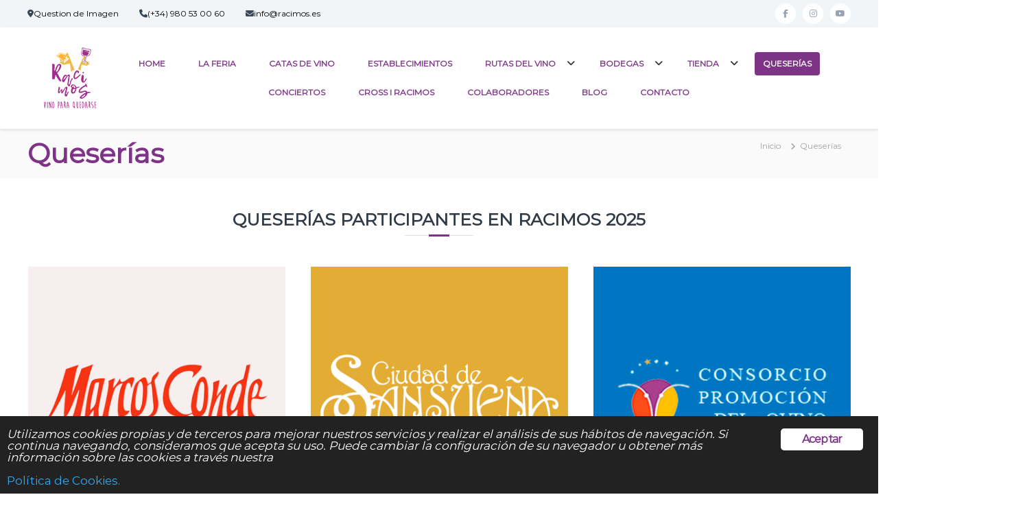

--- FILE ---
content_type: text/html; charset=UTF-8
request_url: http://www.racimos.es/queserias/
body_size: 25796
content:
<!DOCTYPE html>
<html lang="es">
<head>
<meta charset="UTF-8">
<meta name="viewport" content="width=device-width, initial-scale=1">
<link rel="profile" href="https://gmpg.org/xfn/11">

<meta name='robots' content='index, follow, max-image-preview:large, max-snippet:-1, max-video-preview:-1' />

	<!-- This site is optimized with the Yoast SEO plugin v26.8 - https://yoast.com/product/yoast-seo-wordpress/ -->
	<title>Queserías - Racimos</title>
	<link rel="canonical" href="https://www.racimos.es/queserias/" />
	<meta property="og:locale" content="es_ES" />
	<meta property="og:type" content="article" />
	<meta property="og:title" content="Queserías - Racimos" />
	<meta property="og:url" content="https://www.racimos.es/queserias/" />
	<meta property="og:site_name" content="Racimos" />
	<meta property="article:modified_time" content="2025-09-04T16:13:29+00:00" />
	<meta name="twitter:card" content="summary_large_image" />
	<meta name="twitter:label1" content="Tiempo de lectura" />
	<meta name="twitter:data1" content="1 minuto" />
	<script type="application/ld+json" class="yoast-schema-graph">{"@context":"https://schema.org","@graph":[{"@type":"WebPage","@id":"https://www.racimos.es/queserias/","url":"https://www.racimos.es/queserias/","name":"Queserías - Racimos","isPartOf":{"@id":"https://www.racimos.es/#website"},"datePublished":"2018-10-01T12:45:35+00:00","dateModified":"2025-09-04T16:13:29+00:00","breadcrumb":{"@id":"https://www.racimos.es/queserias/#breadcrumb"},"inLanguage":"es","potentialAction":[{"@type":"ReadAction","target":["https://www.racimos.es/queserias/"]}]},{"@type":"BreadcrumbList","@id":"https://www.racimos.es/queserias/#breadcrumb","itemListElement":[{"@type":"ListItem","position":1,"name":"Portada","item":"https://www.racimos.es/"},{"@type":"ListItem","position":2,"name":"Queserías"}]},{"@type":"WebSite","@id":"https://www.racimos.es/#website","url":"https://www.racimos.es/","name":"Racimos","description":"Vino para quedarse","publisher":{"@id":"https://www.racimos.es/#organization"},"potentialAction":[{"@type":"SearchAction","target":{"@type":"EntryPoint","urlTemplate":"https://www.racimos.es/?s={search_term_string}"},"query-input":{"@type":"PropertyValueSpecification","valueRequired":true,"valueName":"search_term_string"}}],"inLanguage":"es"},{"@type":"Organization","@id":"https://www.racimos.es/#organization","name":"Racimos","url":"https://www.racimos.es/","logo":{"@type":"ImageObject","inLanguage":"es","@id":"https://www.racimos.es/#/schema/logo/image/","url":"https://www.racimos.es/wp-content/uploads/2020/08/cropped-logo_slogan_Mesa-de-trabajo100.png","contentUrl":"https://www.racimos.es/wp-content/uploads/2020/08/cropped-logo_slogan_Mesa-de-trabajo100.png","width":92,"height":92,"caption":"Racimos"},"image":{"@id":"https://www.racimos.es/#/schema/logo/image/"}}]}</script>
	<!-- / Yoast SEO plugin. -->


<link rel='dns-prefetch' href='//www.racimos.es' />
<link rel="alternate" type="application/rss+xml" title="Racimos &raquo; Feed" href="https://www.racimos.es/feed/" />
<link rel="alternate" type="application/rss+xml" title="Racimos &raquo; Feed de los comentarios" href="https://www.racimos.es/comments/feed/" />
<link rel="alternate" title="oEmbed (JSON)" type="application/json+oembed" href="https://www.racimos.es/wp-json/oembed/1.0/embed?url=https%3A%2F%2Fwww.racimos.es%2Fqueserias%2F" />
<link rel="alternate" title="oEmbed (XML)" type="text/xml+oembed" href="https://www.racimos.es/wp-json/oembed/1.0/embed?url=https%3A%2F%2Fwww.racimos.es%2Fqueserias%2F&#038;format=xml" />
<style id='wp-img-auto-sizes-contain-inline-css' type='text/css'>
img:is([sizes=auto i],[sizes^="auto," i]){contain-intrinsic-size:3000px 1500px}
/*# sourceURL=wp-img-auto-sizes-contain-inline-css */
</style>
<style id='wp-emoji-styles-inline-css' type='text/css'>

	img.wp-smiley, img.emoji {
		display: inline !important;
		border: none !important;
		box-shadow: none !important;
		height: 1em !important;
		width: 1em !important;
		margin: 0 0.07em !important;
		vertical-align: -0.1em !important;
		background: none !important;
		padding: 0 !important;
	}
/*# sourceURL=wp-emoji-styles-inline-css */
</style>
<style id='wp-block-library-inline-css' type='text/css'>
:root{--wp-block-synced-color:#7a00df;--wp-block-synced-color--rgb:122,0,223;--wp-bound-block-color:var(--wp-block-synced-color);--wp-editor-canvas-background:#ddd;--wp-admin-theme-color:#007cba;--wp-admin-theme-color--rgb:0,124,186;--wp-admin-theme-color-darker-10:#006ba1;--wp-admin-theme-color-darker-10--rgb:0,107,160.5;--wp-admin-theme-color-darker-20:#005a87;--wp-admin-theme-color-darker-20--rgb:0,90,135;--wp-admin-border-width-focus:2px}@media (min-resolution:192dpi){:root{--wp-admin-border-width-focus:1.5px}}.wp-element-button{cursor:pointer}:root .has-very-light-gray-background-color{background-color:#eee}:root .has-very-dark-gray-background-color{background-color:#313131}:root .has-very-light-gray-color{color:#eee}:root .has-very-dark-gray-color{color:#313131}:root .has-vivid-green-cyan-to-vivid-cyan-blue-gradient-background{background:linear-gradient(135deg,#00d084,#0693e3)}:root .has-purple-crush-gradient-background{background:linear-gradient(135deg,#34e2e4,#4721fb 50%,#ab1dfe)}:root .has-hazy-dawn-gradient-background{background:linear-gradient(135deg,#faaca8,#dad0ec)}:root .has-subdued-olive-gradient-background{background:linear-gradient(135deg,#fafae1,#67a671)}:root .has-atomic-cream-gradient-background{background:linear-gradient(135deg,#fdd79a,#004a59)}:root .has-nightshade-gradient-background{background:linear-gradient(135deg,#330968,#31cdcf)}:root .has-midnight-gradient-background{background:linear-gradient(135deg,#020381,#2874fc)}:root{--wp--preset--font-size--normal:16px;--wp--preset--font-size--huge:42px}.has-regular-font-size{font-size:1em}.has-larger-font-size{font-size:2.625em}.has-normal-font-size{font-size:var(--wp--preset--font-size--normal)}.has-huge-font-size{font-size:var(--wp--preset--font-size--huge)}.has-text-align-center{text-align:center}.has-text-align-left{text-align:left}.has-text-align-right{text-align:right}.has-fit-text{white-space:nowrap!important}#end-resizable-editor-section{display:none}.aligncenter{clear:both}.items-justified-left{justify-content:flex-start}.items-justified-center{justify-content:center}.items-justified-right{justify-content:flex-end}.items-justified-space-between{justify-content:space-between}.screen-reader-text{border:0;clip-path:inset(50%);height:1px;margin:-1px;overflow:hidden;padding:0;position:absolute;width:1px;word-wrap:normal!important}.screen-reader-text:focus{background-color:#ddd;clip-path:none;color:#444;display:block;font-size:1em;height:auto;left:5px;line-height:normal;padding:15px 23px 14px;text-decoration:none;top:5px;width:auto;z-index:100000}html :where(.has-border-color){border-style:solid}html :where([style*=border-top-color]){border-top-style:solid}html :where([style*=border-right-color]){border-right-style:solid}html :where([style*=border-bottom-color]){border-bottom-style:solid}html :where([style*=border-left-color]){border-left-style:solid}html :where([style*=border-width]){border-style:solid}html :where([style*=border-top-width]){border-top-style:solid}html :where([style*=border-right-width]){border-right-style:solid}html :where([style*=border-bottom-width]){border-bottom-style:solid}html :where([style*=border-left-width]){border-left-style:solid}html :where(img[class*=wp-image-]){height:auto;max-width:100%}:where(figure){margin:0 0 1em}html :where(.is-position-sticky){--wp-admin--admin-bar--position-offset:var(--wp-admin--admin-bar--height,0px)}@media screen and (max-width:600px){html :where(.is-position-sticky){--wp-admin--admin-bar--position-offset:0px}}

/*# sourceURL=wp-block-library-inline-css */
</style><link rel='stylesheet' id='wc-blocks-style-css' href='http://www.racimos.es/wp-content/plugins/woocommerce/assets/client/blocks/wc-blocks.css?ver=wc-10.4.3' type='text/css' media='all' />
<style id='global-styles-inline-css' type='text/css'>
:root{--wp--preset--aspect-ratio--square: 1;--wp--preset--aspect-ratio--4-3: 4/3;--wp--preset--aspect-ratio--3-4: 3/4;--wp--preset--aspect-ratio--3-2: 3/2;--wp--preset--aspect-ratio--2-3: 2/3;--wp--preset--aspect-ratio--16-9: 16/9;--wp--preset--aspect-ratio--9-16: 9/16;--wp--preset--color--black: #000000;--wp--preset--color--cyan-bluish-gray: #abb8c3;--wp--preset--color--white: #ffffff;--wp--preset--color--pale-pink: #f78da7;--wp--preset--color--vivid-red: #cf2e2e;--wp--preset--color--luminous-vivid-orange: #ff6900;--wp--preset--color--luminous-vivid-amber: #fcb900;--wp--preset--color--light-green-cyan: #7bdcb5;--wp--preset--color--vivid-green-cyan: #00d084;--wp--preset--color--pale-cyan-blue: #8ed1fc;--wp--preset--color--vivid-cyan-blue: #0693e3;--wp--preset--color--vivid-purple: #9b51e0;--wp--preset--gradient--vivid-cyan-blue-to-vivid-purple: linear-gradient(135deg,rgb(6,147,227) 0%,rgb(155,81,224) 100%);--wp--preset--gradient--light-green-cyan-to-vivid-green-cyan: linear-gradient(135deg,rgb(122,220,180) 0%,rgb(0,208,130) 100%);--wp--preset--gradient--luminous-vivid-amber-to-luminous-vivid-orange: linear-gradient(135deg,rgb(252,185,0) 0%,rgb(255,105,0) 100%);--wp--preset--gradient--luminous-vivid-orange-to-vivid-red: linear-gradient(135deg,rgb(255,105,0) 0%,rgb(207,46,46) 100%);--wp--preset--gradient--very-light-gray-to-cyan-bluish-gray: linear-gradient(135deg,rgb(238,238,238) 0%,rgb(169,184,195) 100%);--wp--preset--gradient--cool-to-warm-spectrum: linear-gradient(135deg,rgb(74,234,220) 0%,rgb(151,120,209) 20%,rgb(207,42,186) 40%,rgb(238,44,130) 60%,rgb(251,105,98) 80%,rgb(254,248,76) 100%);--wp--preset--gradient--blush-light-purple: linear-gradient(135deg,rgb(255,206,236) 0%,rgb(152,150,240) 100%);--wp--preset--gradient--blush-bordeaux: linear-gradient(135deg,rgb(254,205,165) 0%,rgb(254,45,45) 50%,rgb(107,0,62) 100%);--wp--preset--gradient--luminous-dusk: linear-gradient(135deg,rgb(255,203,112) 0%,rgb(199,81,192) 50%,rgb(65,88,208) 100%);--wp--preset--gradient--pale-ocean: linear-gradient(135deg,rgb(255,245,203) 0%,rgb(182,227,212) 50%,rgb(51,167,181) 100%);--wp--preset--gradient--electric-grass: linear-gradient(135deg,rgb(202,248,128) 0%,rgb(113,206,126) 100%);--wp--preset--gradient--midnight: linear-gradient(135deg,rgb(2,3,129) 0%,rgb(40,116,252) 100%);--wp--preset--font-size--small: 13px;--wp--preset--font-size--medium: 20px;--wp--preset--font-size--large: 36px;--wp--preset--font-size--x-large: 42px;--wp--preset--spacing--20: 0.44rem;--wp--preset--spacing--30: 0.67rem;--wp--preset--spacing--40: 1rem;--wp--preset--spacing--50: 1.5rem;--wp--preset--spacing--60: 2.25rem;--wp--preset--spacing--70: 3.38rem;--wp--preset--spacing--80: 5.06rem;--wp--preset--shadow--natural: 6px 6px 9px rgba(0, 0, 0, 0.2);--wp--preset--shadow--deep: 12px 12px 50px rgba(0, 0, 0, 0.4);--wp--preset--shadow--sharp: 6px 6px 0px rgba(0, 0, 0, 0.2);--wp--preset--shadow--outlined: 6px 6px 0px -3px rgb(255, 255, 255), 6px 6px rgb(0, 0, 0);--wp--preset--shadow--crisp: 6px 6px 0px rgb(0, 0, 0);}:where(.is-layout-flex){gap: 0.5em;}:where(.is-layout-grid){gap: 0.5em;}body .is-layout-flex{display: flex;}.is-layout-flex{flex-wrap: wrap;align-items: center;}.is-layout-flex > :is(*, div){margin: 0;}body .is-layout-grid{display: grid;}.is-layout-grid > :is(*, div){margin: 0;}:where(.wp-block-columns.is-layout-flex){gap: 2em;}:where(.wp-block-columns.is-layout-grid){gap: 2em;}:where(.wp-block-post-template.is-layout-flex){gap: 1.25em;}:where(.wp-block-post-template.is-layout-grid){gap: 1.25em;}.has-black-color{color: var(--wp--preset--color--black) !important;}.has-cyan-bluish-gray-color{color: var(--wp--preset--color--cyan-bluish-gray) !important;}.has-white-color{color: var(--wp--preset--color--white) !important;}.has-pale-pink-color{color: var(--wp--preset--color--pale-pink) !important;}.has-vivid-red-color{color: var(--wp--preset--color--vivid-red) !important;}.has-luminous-vivid-orange-color{color: var(--wp--preset--color--luminous-vivid-orange) !important;}.has-luminous-vivid-amber-color{color: var(--wp--preset--color--luminous-vivid-amber) !important;}.has-light-green-cyan-color{color: var(--wp--preset--color--light-green-cyan) !important;}.has-vivid-green-cyan-color{color: var(--wp--preset--color--vivid-green-cyan) !important;}.has-pale-cyan-blue-color{color: var(--wp--preset--color--pale-cyan-blue) !important;}.has-vivid-cyan-blue-color{color: var(--wp--preset--color--vivid-cyan-blue) !important;}.has-vivid-purple-color{color: var(--wp--preset--color--vivid-purple) !important;}.has-black-background-color{background-color: var(--wp--preset--color--black) !important;}.has-cyan-bluish-gray-background-color{background-color: var(--wp--preset--color--cyan-bluish-gray) !important;}.has-white-background-color{background-color: var(--wp--preset--color--white) !important;}.has-pale-pink-background-color{background-color: var(--wp--preset--color--pale-pink) !important;}.has-vivid-red-background-color{background-color: var(--wp--preset--color--vivid-red) !important;}.has-luminous-vivid-orange-background-color{background-color: var(--wp--preset--color--luminous-vivid-orange) !important;}.has-luminous-vivid-amber-background-color{background-color: var(--wp--preset--color--luminous-vivid-amber) !important;}.has-light-green-cyan-background-color{background-color: var(--wp--preset--color--light-green-cyan) !important;}.has-vivid-green-cyan-background-color{background-color: var(--wp--preset--color--vivid-green-cyan) !important;}.has-pale-cyan-blue-background-color{background-color: var(--wp--preset--color--pale-cyan-blue) !important;}.has-vivid-cyan-blue-background-color{background-color: var(--wp--preset--color--vivid-cyan-blue) !important;}.has-vivid-purple-background-color{background-color: var(--wp--preset--color--vivid-purple) !important;}.has-black-border-color{border-color: var(--wp--preset--color--black) !important;}.has-cyan-bluish-gray-border-color{border-color: var(--wp--preset--color--cyan-bluish-gray) !important;}.has-white-border-color{border-color: var(--wp--preset--color--white) !important;}.has-pale-pink-border-color{border-color: var(--wp--preset--color--pale-pink) !important;}.has-vivid-red-border-color{border-color: var(--wp--preset--color--vivid-red) !important;}.has-luminous-vivid-orange-border-color{border-color: var(--wp--preset--color--luminous-vivid-orange) !important;}.has-luminous-vivid-amber-border-color{border-color: var(--wp--preset--color--luminous-vivid-amber) !important;}.has-light-green-cyan-border-color{border-color: var(--wp--preset--color--light-green-cyan) !important;}.has-vivid-green-cyan-border-color{border-color: var(--wp--preset--color--vivid-green-cyan) !important;}.has-pale-cyan-blue-border-color{border-color: var(--wp--preset--color--pale-cyan-blue) !important;}.has-vivid-cyan-blue-border-color{border-color: var(--wp--preset--color--vivid-cyan-blue) !important;}.has-vivid-purple-border-color{border-color: var(--wp--preset--color--vivid-purple) !important;}.has-vivid-cyan-blue-to-vivid-purple-gradient-background{background: var(--wp--preset--gradient--vivid-cyan-blue-to-vivid-purple) !important;}.has-light-green-cyan-to-vivid-green-cyan-gradient-background{background: var(--wp--preset--gradient--light-green-cyan-to-vivid-green-cyan) !important;}.has-luminous-vivid-amber-to-luminous-vivid-orange-gradient-background{background: var(--wp--preset--gradient--luminous-vivid-amber-to-luminous-vivid-orange) !important;}.has-luminous-vivid-orange-to-vivid-red-gradient-background{background: var(--wp--preset--gradient--luminous-vivid-orange-to-vivid-red) !important;}.has-very-light-gray-to-cyan-bluish-gray-gradient-background{background: var(--wp--preset--gradient--very-light-gray-to-cyan-bluish-gray) !important;}.has-cool-to-warm-spectrum-gradient-background{background: var(--wp--preset--gradient--cool-to-warm-spectrum) !important;}.has-blush-light-purple-gradient-background{background: var(--wp--preset--gradient--blush-light-purple) !important;}.has-blush-bordeaux-gradient-background{background: var(--wp--preset--gradient--blush-bordeaux) !important;}.has-luminous-dusk-gradient-background{background: var(--wp--preset--gradient--luminous-dusk) !important;}.has-pale-ocean-gradient-background{background: var(--wp--preset--gradient--pale-ocean) !important;}.has-electric-grass-gradient-background{background: var(--wp--preset--gradient--electric-grass) !important;}.has-midnight-gradient-background{background: var(--wp--preset--gradient--midnight) !important;}.has-small-font-size{font-size: var(--wp--preset--font-size--small) !important;}.has-medium-font-size{font-size: var(--wp--preset--font-size--medium) !important;}.has-large-font-size{font-size: var(--wp--preset--font-size--large) !important;}.has-x-large-font-size{font-size: var(--wp--preset--font-size--x-large) !important;}
/*# sourceURL=global-styles-inline-css */
</style>

<style id='classic-theme-styles-inline-css' type='text/css'>
/*! This file is auto-generated */
.wp-block-button__link{color:#fff;background-color:#32373c;border-radius:9999px;box-shadow:none;text-decoration:none;padding:calc(.667em + 2px) calc(1.333em + 2px);font-size:1.125em}.wp-block-file__button{background:#32373c;color:#fff;text-decoration:none}
/*# sourceURL=/wp-includes/css/classic-themes.min.css */
</style>
<link rel='stylesheet' id='dashicons-css' href='http://www.racimos.es/wp-includes/css/dashicons.min.css?ver=6.9' type='text/css' media='all' />
<style id='dashicons-inline-css' type='text/css'>
[data-font="Dashicons"]:before {font-family: 'Dashicons' !important;content: attr(data-icon) !important;speak: none !important;font-weight: normal !important;font-variant: normal !important;text-transform: none !important;line-height: 1 !important;font-style: normal !important;-webkit-font-smoothing: antialiased !important;-moz-osx-font-smoothing: grayscale !important;}
/*# sourceURL=dashicons-inline-css */
</style>
<link rel='stylesheet' id='everest-forms-general-css' href='http://www.racimos.es/wp-content/plugins/everest-forms/assets/css/everest-forms.css?ver=3.4.1' type='text/css' media='all' />
<link rel='stylesheet' id='jquery-intl-tel-input-css' href='http://www.racimos.es/wp-content/plugins/everest-forms/assets/css/intlTelInput.css?ver=3.4.1' type='text/css' media='all' />
<link rel='stylesheet' id='ginger-style-css' href='http://www.racimos.es/wp-content/plugins/ginger/front/css/cookies-enabler.css?ver=6.9' type='text/css' media='all' />
<link rel='stylesheet' id='siteorigin-panels-front-css' href='http://www.racimos.es/wp-content/plugins/siteorigin-panels/css/front-flex.min.css?ver=2.33.5' type='text/css' media='all' />
<link rel='stylesheet' id='woocommerce-layout-css' href='http://www.racimos.es/wp-content/plugins/woocommerce/assets/css/woocommerce-layout.css?ver=10.4.3' type='text/css' media='all' />
<link rel='stylesheet' id='woocommerce-smallscreen-css' href='http://www.racimos.es/wp-content/plugins/woocommerce/assets/css/woocommerce-smallscreen.css?ver=10.4.3' type='text/css' media='only screen and (max-width: 768px)' />
<link rel='stylesheet' id='woocommerce-general-css' href='http://www.racimos.es/wp-content/plugins/woocommerce/assets/css/woocommerce.css?ver=10.4.3' type='text/css' media='all' />
<style id='woocommerce-inline-inline-css' type='text/css'>
.woocommerce form .form-row .required { visibility: visible; }
/*# sourceURL=woocommerce-inline-inline-css */
</style>
<link rel='stylesheet' id='font-awesome-4-css' href='http://www.racimos.es/wp-content/themes/flash/css/v4-shims.min.css?ver=4.7.0' type='text/css' media='all' />
<link rel='stylesheet' id='font-awesome-all-css' href='http://www.racimos.es/wp-content/themes/flash/css/all.min.css?ver=6.7.2' type='text/css' media='all' />
<link rel='stylesheet' id='font-awesome-solid-css' href='http://www.racimos.es/wp-content/themes/flash/css/solid.min.css?ver=6.7.2' type='text/css' media='all' />
<link rel='stylesheet' id='font-awesome-regular-css' href='http://www.racimos.es/wp-content/themes/flash/css/regular.min.css?ver=6.7.2' type='text/css' media='all' />
<link rel='stylesheet' id='font-awesome-brands-css' href='http://www.racimos.es/wp-content/themes/flash/css/brands.min.css?ver=6.7.2' type='text/css' media='all' />
<link rel='stylesheet' id='flash-style-css' href='http://www.racimos.es/wp-content/themes/flash-child/style.css?ver=6.9' type='text/css' media='all' />
<style id='flash-style-inline-css' type='text/css'>

	/* Custom Link Color */
	#site-navigation ul li:hover > a, #site-navigation ul li.current-menu-item > a, #site-navigation ul li.current_page_item > a, #site-navigation ul li.current_page_ancestor > a, #site-navigation ul li.current-menu-ancestor > a,#site-navigation ul.sub-menu li:hover > a,#site-navigation ul li ul.sub-menu li.menu-item-has-children ul li:hover > a,#site-navigation ul li ul.sub-menu li.menu-item-has-children:hover > .menu-item,body.transparent #masthead .header-bottom #site-navigation ul li:hover > .menu-item,body.transparent #masthead .header-bottom #site-navigation ul li:hover > a,body.transparent #masthead .header-bottom #site-navigation ul.sub-menu li:hover > a,body.transparent #masthead .header-bottom #site-navigation ul.sub-menu li.menu-item-has-children ul li:hover > a,body.transparent.header-sticky #masthead-sticky-wrapper #masthead .header-bottom #site-navigation ul.sub-menu li > a:hover,.tg-service-widget .service-title-wrap a:hover,.tg-service-widget .service-more,.feature-product-section .button-group button:hover ,.fun-facts-section .fun-facts-icon-wrap,.fun-facts-section .tg-fun-facts-widget.tg-fun-facts-layout-2 .counter-wrapper,.blog-section .tg-blog-widget-layout-2 .blog-content .read-more-container .read-more a,footer.footer-layout #top-footer .widget-title::first-letter,footer.footer-layout #top-footer .widget ul li a:hover,footer.footer-layout #bottom-footer .copyright .copyright-text a:hover,footer.footer-layout #bottom-footer .footer-menu ul li a:hover,.archive #primary .entry-content-block h2.entry-title a:hover,.blog #primary .entry-content-block h2.entry-title a:hover,#secondary .widget ul li a:hover,.woocommerce-Price-amount.amount,.team-wrapper .team-content-wrapper .team-social a:hover,.testimonial-container .testimonial-wrapper .testimonial-slide .testominial-content-wrapper .testimonial-icon,.footer-menu li a:hover,.tg-feature-product-filter-layout .button.is-checked:hover,.testimonial-container .testimonial-icon,#site-navigation ul li.menu-item-has-children:hover > .sub-toggle,.woocommerce-error::before, .woocommerce-info::before, .woocommerce-message::before,#primary .post .entry-content-block .entry-meta a:hover,#primary .post .entry-content-block .entry-meta span:hover,.entry-meta span:hover a,.post .entry-content-block .entry-footer span a:hover,#secondary .widget ul li a,#comments .comment-list article.comment-body .reply a,.tg-slider-widget .btn-wrapper a,.entry-content a, .related-posts-wrapper .entry-title a:hover,
		.related-posts-wrapper .entry-meta > span a:hover{
			color: #7d3486;
	}

	.blog-section .tg-blog-widget-layout-1 .tg-blog-widget:hover, #scroll-up,.header-bottom .search-wrap .search-box .searchform .btn:hover,.header-bottom .cart-wrap .flash-cart-views a span,body.transparent #masthead .header-bottom #site-navigation ul li a::before,.tg-slider-widget.slider-dark .btn-wrapper a:hover, .section-title:after,.about-section .about-content-wrapper .btn-wrapper a,.tg-service-widget .service-icon-wrap,.team-wrapper .team-content-wrapper .team-designation:after,.call-to-action-section .btn-wrapper a:hover,.blog-section .tg-blog-widget-layout-1:hover,.blog-section .tg-blog-widget-layout-2 .post-image .entry-date,.blog-section .tg-blog-widget-layout-2 .blog-content .post-readmore,.pricing-table-section .tg-pricing-table-widget:hover,.pricing-table-section .tg-pricing-table-widget.tg-pricing-table-layout-2 .pricing,.pricing-table-section .tg-pricing-table-widget.tg-pricing-table-layout-2 .btn-wrapper a,footer.footer-layout #top-footer .widget_tag_cloud .tagcloud a:hover,#secondary .widget-title:after, #secondary .searchform .btn:hover,#primary .searchform .btn:hover,  #respond #commentform .form-submit input,.woocommerce span.onsale, .woocommerce ul.products li.product .onsale,.woocommerce ul.products li.product .button,.woocommerce #respond input#submit.alt,.woocommerce a.button.alt,.woocommerce button.button.alt,.woocommerce input.button.alt,.added_to_cart.wc-forward,.testimonial-container .swiper-pagination.testimonial-pager .swiper-pagination-bullet:hover, .testimonial-container .swiper-pagination.testimonial-pager .swiper-pagination-bullet.swiper-pagination-bullet-active,.header-bottom .searchform .btn,.navigation .nav-links a:hover, .bttn:hover, button, input[type="button"]:hover, input[type="reset"]:hover, input[type="submit"]:hover,.tg-slider-widget .btn-wrapper a:hover  {
		background-color: #7d3486;
	}
	.feature-product-section .tg-feature-product-layout-2 .tg-container .tg-column-wrapper .tg-feature-product-widget .featured-image-desc, .tg-team-widget.tg-team-layout-3 .team-wrapper .team-img .team-social {
		background-color: rgba( 125, 52, 134, 0.8);
	}
	#respond #commentform .form-submit input:hover{
	background-color: #692072;
	}

	.tg-slider-widget.slider-dark .btn-wrapper a:hover,.call-to-action-section .btn-wrapper a:hover,footer.footer-layout #top-footer .widget_tag_cloud .tagcloud a:hover,.woocommerce-error, .woocommerce-info, .woocommerce-message,#comments .comment-list article.comment-body .reply a::before,.tg-slider-widget .btn-wrapper a, .tg-slider-widget .btn-wrapper a:hover {
		border-color: #7d3486;
	}
	body.transparent.header-sticky #masthead-sticky-wrapper.is-sticky #site-navigation ul li.current-flash-item a, #site-navigation ul li.current-flash-item a, body.transparent.header-sticky #masthead-sticky-wrapper #site-navigation ul li:hover > a,body.transparent #site-navigation ul li:hover .sub-toggle{
			color: #7d3486;
		}

	.tg-service-widget .service-icon-wrap:after{
			border-top-color: #7d3486;
		}
	body.transparent.header-sticky #masthead-sticky-wrapper .search-wrap .search-icon:hover, body.transparent .search-wrap .search-icon:hover, .header-bottom .search-wrap .search-icon:hover {
	  border-color: #7d3486;
	}
	body.transparent.header-sticky #masthead-sticky-wrapper .search-wrap .search-icon:hover, body.transparent #masthead .header-bottom .search-wrap .search-icon:hover, .header-bottom .search-wrap .search-icon:hover,.breadcrumb-trail.breadcrumbs .trail-items li:first-child span:hover,.breadcrumb-trail.breadcrumbs .trail-items li span:hover a {
	  color: #7d3486;
	}
	.woocommerce ul.products li.product .button:hover, .woocommerce #respond input#submit.alt:hover, .woocommerce a.button.alt:hover, .woocommerce button.button.alt:hover, .woocommerce input.button.alt:hover,.added_to_cart.wc-forward:hover{
		background-color: #692072;
	}
	#preloader-background span {
		background-color: #692072;
	}
	#preloader-background span {
		--primary-color : #692072;
	}
	.feature-product-section .tg-feature-product-widget .featured-image-desc::before,.blog-section .row:nth-child(odd) .tg-blog-widget:hover .post-image::before{
			border-right-color: #7d3486;
		}
	.feature-product-section .tg-feature-product-widget .featured-image-desc::before,.blog-section .row:nth-child(odd) .tg-blog-widget:hover .post-image::before,footer.footer-layout #top-footer .widget-title,.blog-section .row:nth-child(2n) .tg-blog-widget:hover .post-image::before{
		border-left-color: #7d3486;
	}
	.blog-section .tg-blog-widget-layout-2 .entry-title a:hover,
	.blog-section .tg-blog-widget-layout-2 .tg-blog-widget:hover .blog-content .entry-title a:hover,
	.tg-blog-widget-layout-2 .read-more-container .entry-author:hover a,
	.tg-blog-widget-layout-2 .read-more-container .entry-author:hover,
	.blog-section .tg-blog-widget-layout-2 .read-more-container .read-more:hover a{
			color: #692072;
		}

	.tg-service-widget .service-more:hover{
		color: #692072;
	}

	@media(max-width: 980px){
		#site-navigation ul li.menu-item-has-children span.sub-toggle {
			background-color: #7d3486;
		}
	}

		@media screen and (min-width: 56.875em) {
			.main-navigation li:hover > a,
			.main-navigation li.focus > a {
				color: #7d3486;
			}
		}
	

		/* Custom Secondary Text Color */
		.tg-service-widget .service-content-wrap,.section-title-wrapper .section-description,.team-wrapper .team-content-wrapper .team-content,.testimonial-container .testimonial-wrapper .testimonial-slide .testominial-content-wrapper .testimonial-content, button, input, select, textarea,.entry-meta a,.cat-links a,.entry-footer a,.entry-meta span,.single .entry-content-block .entry-footer span a,.single .entry-content-block .entry-footer span,#comments .comment-list article.comment-body .comment-metadata a,#comments .comment-list article.comment-body .comment-author,#respond #commentform p,.testimonial-container .testimonial-degicnation,.fun-facts-section .fun-facts-title-wrap,.blog-section .row:nth-child(odd) .entry-meta a,.blog-section .row:nth-child(even) .entry-meta a,.tg-blog-widget-layout-2 .read-more-container .entry-author a,.blog-section .tg-blog-widget-layout-2 .read-more-container .entry-author,.tg-slider-widget .caption-desc  {
			color: #7d3486;
		}
	

		/* Site Title */
		.site-branding {
			margin: 0 auto 0 0;
		}

		.site-branding .site-title,
		.site-description {
			clip: rect(1px, 1px, 1px, 1px);
			position: absolute !important;
			height: 1px;
			width: 1px;
			overflow: hidden;
		}
		.logo .logo-text{
			padding: 0;
		}
		
/*# sourceURL=flash-style-inline-css */
</style>
<link rel='stylesheet' id='responsive-css' href='http://www.racimos.es/wp-content/themes/flash/css/responsive.min.css?ver=6.9' type='text/css' media='' />
<link rel='stylesheet' id='yith_wapo_front-css' href='http://www.racimos.es/wp-content/plugins/yith-woocommerce-product-add-ons/assets/css/front.css?ver=4.26.0' type='text/css' media='all' />
<style id='yith_wapo_front-inline-css' type='text/css'>
:root{--yith-wapo-required-option-color:#AF2323;--yith-wapo-checkbox-style:50%;--yith-wapo-color-swatch-style:2px;--yith-wapo-label-font-size:16px;--yith-wapo-description-font-size:12px;--yith-wapo-color-swatch-size:40px;--yith-wapo-block-padding:0px 0px 0px 0px ;--yith-wapo-block-background-color:#ffffff;--yith-wapo-accent-color-color:#03bfac;--yith-wapo-form-border-color-color:#7a7a7a;--yith-wapo-price-box-colors-text:#474747;--yith-wapo-price-box-colors-background:#ffffff;--yith-wapo-uploads-file-colors-background:#f3f3f3;--yith-wapo-uploads-file-colors-border:#c4c4c4;--yith-wapo-tooltip-colors-text:#ffffff;--yith-wapo-tooltip-colors-background:#03bfac;}
/*# sourceURL=yith_wapo_front-inline-css */
</style>
<link rel='stylesheet' id='yith-plugin-fw-icon-font-css' href='http://www.racimos.es/wp-content/plugins/yith-woocommerce-product-add-ons/plugin-fw/assets/css/yith-icon.css?ver=4.7.7' type='text/css' media='all' />
<script type="text/template" id="tmpl-variation-template">
	<div class="woocommerce-variation-description">{{{ data.variation.variation_description }}}</div>
	<div class="woocommerce-variation-price">{{{ data.variation.price_html }}}</div>
	<div class="woocommerce-variation-availability">{{{ data.variation.availability_html }}}</div>
</script>
<script type="text/template" id="tmpl-unavailable-variation-template">
	<p role="alert">Lo siento, este producto no está disponible. Por favor, elige otra combinación.</p>
</script>
<script type="text/javascript" src="http://www.racimos.es/wp-content/plugins/ginger/addon/analytics/gingeranalytics.min.js?ver=6.9" id="ginger-analytics_script-js"></script>
<script type="text/javascript" src="http://www.racimos.es/wp-content/plugins/ginger/front/js/cookies-enabler.min.js?ver=6.9" id="ginger-cookies-enabler-js"></script>
<script type="text/javascript" src="http://www.racimos.es/wp-includes/js/jquery/jquery.min.js?ver=3.7.1" id="jquery-core-js"></script>
<script type="text/javascript" src="http://www.racimos.es/wp-includes/js/jquery/jquery-migrate.min.js?ver=3.4.1" id="jquery-migrate-js"></script>
<script type="text/javascript" src="http://www.racimos.es/wp-content/plugins/woocommerce/assets/js/jquery-blockui/jquery.blockUI.min.js?ver=2.7.0-wc.10.4.3" id="wc-jquery-blockui-js" data-wp-strategy="defer"></script>
<script type="text/javascript" id="wc-add-to-cart-js-extra">
/* <![CDATA[ */
var wc_add_to_cart_params = {"ajax_url":"/wp-admin/admin-ajax.php","wc_ajax_url":"/?wc-ajax=%%endpoint%%","i18n_view_cart":"Ver carrito","cart_url":"https://www.racimos.es/carrito/","is_cart":"","cart_redirect_after_add":"no"};
//# sourceURL=wc-add-to-cart-js-extra
/* ]]> */
</script>
<script type="text/javascript" src="http://www.racimos.es/wp-content/plugins/woocommerce/assets/js/frontend/add-to-cart.min.js?ver=10.4.3" id="wc-add-to-cart-js" defer="defer" data-wp-strategy="defer"></script>
<script type="text/javascript" src="http://www.racimos.es/wp-content/plugins/woocommerce/assets/js/js-cookie/js.cookie.min.js?ver=2.1.4-wc.10.4.3" id="wc-js-cookie-js" defer="defer" data-wp-strategy="defer"></script>
<script type="text/javascript" id="woocommerce-js-extra">
/* <![CDATA[ */
var woocommerce_params = {"ajax_url":"/wp-admin/admin-ajax.php","wc_ajax_url":"/?wc-ajax=%%endpoint%%","i18n_password_show":"Mostrar contrase\u00f1a","i18n_password_hide":"Ocultar contrase\u00f1a"};
//# sourceURL=woocommerce-js-extra
/* ]]> */
</script>
<script type="text/javascript" src="http://www.racimos.es/wp-content/plugins/woocommerce/assets/js/frontend/woocommerce.min.js?ver=10.4.3" id="woocommerce-js" defer="defer" data-wp-strategy="defer"></script>
<script type="text/javascript" src="http://www.racimos.es/wp-includes/js/underscore.min.js?ver=1.13.7" id="underscore-js"></script>
<script type="text/javascript" id="wp-util-js-extra">
/* <![CDATA[ */
var _wpUtilSettings = {"ajax":{"url":"/wp-admin/admin-ajax.php"}};
//# sourceURL=wp-util-js-extra
/* ]]> */
</script>
<script type="text/javascript" src="http://www.racimos.es/wp-includes/js/wp-util.min.js?ver=6.9" id="wp-util-js"></script>
<link rel="https://api.w.org/" href="https://www.racimos.es/wp-json/" /><link rel="alternate" title="JSON" type="application/json" href="https://www.racimos.es/wp-json/wp/v2/pages/536" /><link rel="EditURI" type="application/rsd+xml" title="RSD" href="https://www.racimos.es/xmlrpc.php?rsd" />
<meta name="generator" content="WordPress 6.9" />
<meta name="generator" content="Everest Forms 3.4.1" />
<meta name="generator" content="WooCommerce 10.4.3" />
<link rel='shortlink' href='https://www.racimos.es/?p=536' />
            <script type="text/javascript">
        var ginger_logger = "Y";
        var ginger_logger_url = "https://www.racimos.es";
        var current_url = "http://www.racimos.es/queserias/";

        function gingerAjaxLogTime(status) {
            var xmlHttp = new XMLHttpRequest();
            var parameters = "ginger_action=time";
            var url= ginger_logger_url + "?" + parameters;
            xmlHttp.open("GET", url, true);

            //Black magic paragraph
            xmlHttp.setRequestHeader("Content-type", "application/x-www-form-urlencoded");

            xmlHttp.onreadystatechange = function() {
                if(xmlHttp.readyState == 4 && xmlHttp.status == 200) {
                    var time = xmlHttp.responseText;
                    gingerAjaxLogger(time, status);
                }
            }

            xmlHttp.send(parameters);
        }

        function gingerAjaxLogger(ginger_logtime, status) {
            console.log(ginger_logtime);
            var xmlHttp = new XMLHttpRequest();
            var parameters = "ginger_action=log&time=" + ginger_logtime + "&url=" + current_url + "&status=" + status;
            var url= ginger_logger_url + "?" + parameters;
            //console.log(url);
            xmlHttp.open("GET", url, true);

            //Black magic paragraph
            xmlHttp.setRequestHeader("Content-type", "application/x-www-form-urlencoded");

            xmlHttp.send(parameters);
        }

    </script>
            <style>
            .ginger_container.dark {
                        }

                        a.ginger_btn.ginger-accept, a.ginger_btn.ginger-disable, .ginger_btn {
                background: #ffffff !important;
            }

            a.ginger_btn.ginger-accept:hover, a.ginger_btn.ginger-disable:hover, .ginger_btn {
                background: #ffffff !important;
            }

                                    a.ginger_btn {
                color: #7d3486 !important;
            }

                                            </style>
    	<!-- Google tag (gtag.js) -->
	<script async src="https://www.googletagmanager.com/gtag/js?id=G-874379W65D"></script>
	<script>
	  window.dataLayer = window.dataLayer || [];
	  function gtag(){dataLayer.push(arguments);}
	  gtag('js', new Date());

	  gtag('config', 'G-874379W65D');
	</script>
		<noscript><style>.woocommerce-product-gallery{ opacity: 1 !important; }</style></noscript>
	<style media="all" id="siteorigin-panels-layouts-head">/* Layout 536 */ #pgc-536-0-0 { width:100%;width:calc(100% - ( 0 * 30px ) ) } #pl-536 .so-panel , #pl-536 .so-panel:last-of-type { margin-bottom:0px } #pg-536-0.panel-has-style > .panel-row-style, #pg-536-0.panel-no-style { -webkit-align-items:flex-start;align-items:flex-start } @media (max-width:780px){ #pg-536-0.panel-no-style, #pg-536-0.panel-has-style > .panel-row-style, #pg-536-0 { -webkit-flex-direction:column;-ms-flex-direction:column;flex-direction:column } #pg-536-0 > .panel-grid-cell , #pg-536-0 > .panel-row-style > .panel-grid-cell { width:100%;margin-right:0 } #pl-536 .panel-grid-cell { padding:0 } #pl-536 .panel-grid .panel-grid-cell-empty { display:none } #pl-536 .panel-grid .panel-grid-cell-mobile-last { margin-bottom:0px }  } </style><link rel="icon" href="https://www.racimos.es/wp-content/uploads/2020/07/cropped-logo-1-32x32.png" sizes="32x32" />
<link rel="icon" href="https://www.racimos.es/wp-content/uploads/2020/07/cropped-logo-1-192x192.png" sizes="192x192" />
<link rel="apple-touch-icon" href="https://www.racimos.es/wp-content/uploads/2020/07/cropped-logo-1-180x180.png" />
<meta name="msapplication-TileImage" content="https://www.racimos.es/wp-content/uploads/2020/07/cropped-logo-1-270x270.png" />
		<style type="text/css" id="wp-custom-css">
			/**/
.social-menu li a[href*="instagram.com"]::before {
	content: "\f16d";
}

.social-menu li a[href*="instagram.com"]:hover {
	color: #333333;
}

.boton_plan
{
	text-decoration: none;
    padding: 10px;
    font-weight: 600;
    font-size: 20px;
    color: #ffffff;
    background-color: #ffffff;
    border-radius: 6px;
    border: 2px solid #7d3486; 
}
 .boton_plan:hover
{
    color: #6daba0;
    background-color: #ffffff;
}

h3.widget-title 
{
	color:#7d3486;
	font-size:14pt;
	/*font-weight: normal;*/
}

h2
{
	color:#7d3486;
	font-size:14pt;
	/*font-weight: normal;*/
}

h1
{
		color:#7d3486; 
}

h1.trail-title 
{
	  color:#7d3486 !important;
		font-size: 40px !important;
	  font-weight: bold !important; 
}
h3.fun-facts-title-wrap {
		color:#ffffff !important;
}

.evf-submit
{
	color:#ffffff !important;
}

div.centrado
{
	text-align:center;
}

#top-footer 
{
	margin: 30px 0px 0px;
}

.woocommerce div.product p.price, .woocommerce div.product span.price 
{
    font-size: 2.2em;
}
#site-navigation ul li a {
    font-size: 11px;
}

.pswp__caption__center {
    text-align: left;
    max-width: 420px;
    margin: 0 auto;
    font-size: 13px;
    padding: 10px;
    line-height: 20px;
    color: #ccc;
    display: none;
}

button[type="submit"] {
    margin-bottom: 50px;
    color: #fff;
}
.tg-slider-widget.slider-light .btn-wrapper a {
    text-shadow: 1px 1px #fff;
    margin-top: 430px;
    margin-left: 300px;
}
#site-navigation ul li {
    float: left;
    padding: 1px 16px 1px 0;
    position: relative;
}
#site-navigation ul li a {
    font-size: 12px;
	text-transform:uppercase;
	font-weight:bold;
			padding: 0px 0px 5px;
}
/*
#menu-item-1609 > a:nth-child(1) {
color: #7d3486 !important;
}
#site-navigation ul li:hover > a, #site-navigation ul li.current-menu-item > a, #site-navigation ul li.current_page_item > a, #site-navigation ul li.current_page_ancestor > a, #site-navigation ul li.current-menu-ancestor > a, #site-navigation ul.sub-menu li:hover > a, #site-navigation ul li ul.sub-menu li.menu-item-has-children ul li:hover > a, #site-navigation ul li ul.sub-menu li.menu-item-has-children:hover > .menu-item, body.transparent #masthead .header-bottom #site-navigation ul li:hover > .menu-item, body.transparent #masthead .header-bottom #site-navigation ul li:hover > a, body.transparent #masthead .header-bottom #site-navigation ul.sub-menu li:hover > a, body.transparent #masthead .header-bottom #site-navigation ul.sub-menu li.menu-item-has-children ul li:hover > a, body.transparent.header-sticky #masthead-sticky-wrapper #masthead .header-bottom #site-navigation ul.sub-menu li > a:hover, .tg-service-widget .service-title-wrap a:hover, .tg-service-widget .service-more, .feature-product-section .button-group button:hover, .fun-facts-section .fun-facts-icon-wrap, .fun-facts-section .tg-fun-facts-widget.tg-fun-facts-layout-2 .counter-wrapper, .blog-section .tg-blog-widget-layout-2 .blog-content .read-more-container .read-more a, footer.footer-layout #top-footer .widget-title::first-letter, footer.footer-layout #top-footer .widget ul li a:hover, footer.footer-layout #bottom-footer .copyright .copyright-text a:hover, footer.footer-layout #bottom-footer .footer-menu ul li a:hover, .archive #primary .entry-content-block h2.entry-title a:hover, .blog #primary .entry-content-block h2.entry-title a:hover, #secondary .widget ul li a:hover, .woocommerce-Price-amount.amount, .team-wrapper .team-content-wrapper .team-social a:hover, .testimonial-container .testimonial-wrapper .testimonial-slide .testominial-content-wrapper .testimonial-icon, .footer-menu li a:hover, .tg-feature-product-filter-layout .button.is-checked:hover, .testimonial-container .testimonial-icon, #site-navigation ul li.menu-item-has-children:hover > .sub-toggle, .woocommerce-error::before, .woocommerce-info::before, .woocommerce-message::before, #primary .post .entry-content-block .entry-meta a:hover, #primary .post .entry-content-block .entry-meta span:hover, .entry-meta span:hover a, .post .entry-content-block .entry-footer span a:hover, #secondary .widget ul li a, #comments .comment-list article.comment-body .reply a, .tg-slider-widget .btn-wrapper a, .entry-content a, .related-posts-wrapper .entry-title a:hover, .related-posts-wrapper .entry-meta > span a:hover {
    color: #4c5867;
    border-bottom:thin solid #7d3486;
}
*/
.tg-slider-widget .btn-wrapper a, .entry-content a, .related-posts-wrapper .entry-title a:hover, .related-posts-wrapper .entry-meta > span a:hover {
    color: #4c5867;
    border-bottom: thin solid #7d3486;
}
.tg-slider-widget.slider-light .btn-wrapper a {
    text-shadow: 1px 1px #7d3486;
    margin-top: 430px;
    margin-left: 300px;
    color: #7d3486;
    background-color: #fff;

	
}
.tg-slider-widget.slider-light .btn-wrapper a:hover {
    text-shadow: 1px 1px #7d3486;
    margin-top: 430px;
    margin-left: 300px;
    color: #7d3486;
    background-color: #fff;

}

.button{
    margin: 0 auto;
}

body.page-id-1080 .entry-content a
{
	border: none !important;
}

img.ganadora
{
	margin-top:35px;
}

/*Estilos cabecera*/

/* ---- ESCRITORIO ---- */
@media (min-width:1281px){
  .header-bottom .tg-container,
  #site-navigation .tg-container{
    max-width:1450px;
    width:95%;
  }

  #site-navigation .menu{
    display:flex !important;
    flex-wrap:nowrap;
    justify-content:space-between;
    width:auto;
    height:auto;
    overflow:visible;
    padding:0;
    margin:0;
    

    align-items: center;
  }

  #site-navigation .menu > li{ 
    display:block; 
    float:none; 
    flex:0 0 auto;   
  }
  #site-navigation .menu > li > a{ 
    display:inline-block; 
    white-space:nowrap;   
    word-break:keep-all;
    hyphens:none;
  }
  #site-navigation .menu-toggle{ display:none !important; } 
}


/* ===========================
   CABECERA / MENÚ - MÓVIL Y TABLET
   =========================== */

/* ---- MÓVIL  ---- */
@media (max-width: 768px) {
  
  .header-bottom .tg-container,
  #site-navigation .tg-container {
    width: 100%;
    padding: 8px 16px;
  }

 
  #site-navigation .menu {
    display: flex !important;
    flex-direction: column;
    width: 100%;
    padding: 0;
    margin: 0;
  }

 
  #site-navigation .menu.toggled-off,
  #site-navigation .menu[style*="display: none"] {
    display: none !important;
  }

  #site-navigation .menu.toggled-on,
  #site-navigation .menu.menu-open,
  #site-navigation .menu[style*="display: block"] {
    display: flex !important;
    flex-direction: column;
  }

  #site-navigation .menu > li {
    display: block;
    float: none;
    width: 100%;
    padding: 0;
    margin: 0;
  }

  #site-navigation .menu > li > a {
    display: block;
    width: 100%;
    padding: 12px 16px;
    font-size: 11px;
    text-transform: uppercase;
    font-weight: bold;
    color: #7d3486;
    text-decoration: none;
    border-bottom: 1px solid #e0e0e0;
    box-sizing: border-box;
  }

  #site-navigation .menu > li > a:hover,
  #site-navigation .menu > li > a:focus {
    color: #4c5867;
    background-color: #f8f8f8;
    border-bottom-color: #7d3486;
  }

  /* Submenús móvil */
  #site-navigation .sub-menu {
    position: static;
    width: 100%;
    background-color: #f5f5f5;
    padding: 0;
    margin: 0;
  }

  #site-navigation .sub-menu li a {
    padding: 8px 24px;
    font-size: 10px;
    color: #4c5867;
    font-weight: normal;
    text-transform: none;
  }


  body {
    overflow-x: hidden;
  }
	
	h3.entry-title
	{
		font-size:14px;
	}
}

/* ---- TABLET ---- */
@media (min-width: 769px) and (max-width: 1280px) {
  
  .header-bottom .tg-container,
  #site-navigation .tg-container {
    width: 100%;
    padding: 8px 16px;
  }

 
  #site-navigation .menu {
    display: flex !important;
    flex-wrap: wrap;
    width: 100%;
    padding: 8px 0;
    margin: 0;
    justify-content: center;
    align-items: center;
  }

  /* Cuando el menú está cerrado */
  #site-navigation .menu.toggled-off,
  #site-navigation .menu[style*="display: none"] {
    display: none !important;
  }

  /* Cuando el menú está abierto */
  #site-navigation .menu.toggled-on,
  #site-navigation .menu.menu-open,
  #site-navigation .menu[style*="display: block"] {
    display: flex !important;
    flex-wrap: wrap;
    justify-content: center;
  }

  #site-navigation .menu > li {
    display: block;
    float: none;
    width: auto;
    padding: 4px 12px;
    margin: 0;
    flex: 0 0 auto;
  }

  #site-navigation .menu > li > a {
    display: inline-block;
    padding: 8px 12px;
    font-size: 12px;
    text-transform: uppercase;
    font-weight: bold;
    color: #7d3486;
    text-decoration: none;
    border-radius: 4px;
    box-sizing: border-box;
    white-space: nowrap;
    transition: all 0.3s ease;
  }

  #site-navigation .menu > li > a:hover,
  #site-navigation .menu > li > a:focus {
    color: #4c5867;
    background-color: #f8f8f8;
    border-bottom: 2px solid #7d3486;
  }

 
  #site-navigation .menu > li.current-menu-item > a,
  #site-navigation .menu > li.current_page_item > a {
    color: #ffffff;
    background-color: #7d3486;
  }

  
  #site-navigation .sub-menu {
    position: absolute;
    top: 100%;
    left: 0;
    width: auto;
    min-width: 200px;
    background-color: #ffffff;
    box-shadow: 0 4px 12px rgba(0,0,0,0.15);
    padding: 8px 0;
    margin: 0;
    border-radius: 4px;
    display: none;
  }

  #site-navigation .menu li:hover > .sub-menu {
    display: block;
  }

  #site-navigation .sub-menu li {
    width: 100%;
    padding: 0;
  }

  #site-navigation .sub-menu li a {
    display: block;
    padding: 8px 16px;
    font-size: 11px;
    color: #4c5867;
    font-weight: normal;
    text-transform: none;
    white-space: nowrap;
  }

  #site-navigation .sub-menu li a:hover {
    color: #7d3486;
    background-color: #f8f8f8;
  }

  /* Header sticky en tablet */
  .header-bottom {
    position: sticky;
    top: 0;
    z-index: 100;
    background-color: #ffffff;
    box-shadow: 0 2px 4px rgba(0,0,0,0.1);
  }
}

/*efecto movil*/

@media (max-width:768px){
  .panel-row-style-for-474-10{ display:none !important; }
}

@media (min-width: 768px) and (max-width: 1024px){
  body.page-id-474 #pg-474-12.panel-row-style.do-inline{
    display:flex !important;
    flex-wrap:nowrap !important;
    justify-content:center !important;
    align-items:flex-start;
    gap:16px;
    margin:0 !important;
    padding:0 !important;
  }

  body.page-id-474 #pg-474-12.panel-row-style.do-inline > .panel-grid-cell{
    float:none !important;
    flex:0 0 33.333% !important;
    max-width:33.333% !important;
    margin:0 !important;
    padding:0 !important;
    display:flex !important;
    flex-direction:column;
    align-items:center;
    text-align:center;
  }

  body.page-id-474 #pg-474-12 .so-panel{
    margin:0 !important;
    padding:0 !important;
    width:100%;
  }

  body.page-id-474 #pg-474-12 img{
    display:block;
    margin:0 auto;
    max-width:100% !important;
    max-height:280px !important;
    object-fit:contain;
  }
}

@media (max-width: 767px){
  body.page-id-474 #pg-474-12 img{
    width:auto !important;
    height:auto !important;
    max-width:100% !important;
    max-height:220px !important;
    object-fit:contain;
    display:block;
    margin:0 auto;
  }
}



@media (min-width: 768px) and (max-width: 1024px){
  img{
    max-height: 180px !important; 
    height: auto !important;
    width: auto !important;
    object-fit: contain;
  }
}



.tg-image-widget a {
    border: none !important;
    outline: none !important;
    box-shadow: none !important;
    text-decoration: none !important;
    border-bottom: none !important;
}


.page-id-1080 .tg-image-widget img {
    width: 500px !important;
    height: 500px !important;
    object-fit: contain;

}

@media (min-width: 1024px) {
    
#menu-item-2251 .sub-menu{
    width: 240px; 
    min-width: 240px; 
    white-space: nowrap;
}

 li#menu-item-540 > ul.sub-menu {
        width: 240px !important;
        min-width: 240px !important;
        white-space: nowrap !important;
        margin-left: 7px !important;
    
    }
}



@media (min-width: 820px) {
    #menu-item-540 .sub-menu {
        width: 210px !important;
        min-width: 210px !important;
        white-space: normal !important;
line-height: 1.4 !important;
    }
}


/*Seccion de blog*/
.blog-wrapper.tg-column-wrapper {
  display: grid;
  grid-template-columns: repeat(3, minmax(0, 1fr));
  gap: 32px 36px;
}

.blog-wrapper.tg-column-wrapper .tg-blog-widget {
  width: auto !important;
  display: flex;
  flex-direction: column;
}

.blog-wrapper.tg-column-wrapper .tg-blog-widget img {
  width: 100%;
  aspect-ratio: 16 / 9;
  object-fit: cover;
  display: block;
}

.blog-wrapper.tg-column-wrapper .entry-title {
  display: -webkit-box;
  -webkit-line-clamp: 2;
  -webkit-box-orient: vertical;
  overflow: hidden;
  margin: 12px 0 6px;
}
.blog-wrapper.tg-column-wrapper .entry-summary,
.blog-wrapper.tg-column-wrapper .entry-content {
  display: -webkit-box;
  -webkit-line-clamp: 3;
  -webkit-box-orient: vertical;
  overflow: hidden;
}

@media (max-width: 1024px) {
  .blog-wrapper.tg-column-wrapper { grid-template-columns: repeat(2, minmax(0, 1fr)); }
}
@media (max-width: 640px) {
  .blog-wrapper.tg-column-wrapper { grid-template-columns: 1fr; }
}
		</style>
		<style id="kirki-inline-styles">body{font-family:Montserrat;font-weight:400;}/* cyrillic-ext */
@font-face {
  font-family: 'Montserrat';
  font-style: normal;
  font-weight: 400;
  font-display: swap;
  src: url(http://www.racimos.es/wp-content/fonts/montserrat/font) format('woff');
  unicode-range: U+0460-052F, U+1C80-1C8A, U+20B4, U+2DE0-2DFF, U+A640-A69F, U+FE2E-FE2F;
}
/* cyrillic */
@font-face {
  font-family: 'Montserrat';
  font-style: normal;
  font-weight: 400;
  font-display: swap;
  src: url(http://www.racimos.es/wp-content/fonts/montserrat/font) format('woff');
  unicode-range: U+0301, U+0400-045F, U+0490-0491, U+04B0-04B1, U+2116;
}
/* vietnamese */
@font-face {
  font-family: 'Montserrat';
  font-style: normal;
  font-weight: 400;
  font-display: swap;
  src: url(http://www.racimos.es/wp-content/fonts/montserrat/font) format('woff');
  unicode-range: U+0102-0103, U+0110-0111, U+0128-0129, U+0168-0169, U+01A0-01A1, U+01AF-01B0, U+0300-0301, U+0303-0304, U+0308-0309, U+0323, U+0329, U+1EA0-1EF9, U+20AB;
}
/* latin-ext */
@font-face {
  font-family: 'Montserrat';
  font-style: normal;
  font-weight: 400;
  font-display: swap;
  src: url(http://www.racimos.es/wp-content/fonts/montserrat/font) format('woff');
  unicode-range: U+0100-02BA, U+02BD-02C5, U+02C7-02CC, U+02CE-02D7, U+02DD-02FF, U+0304, U+0308, U+0329, U+1D00-1DBF, U+1E00-1E9F, U+1EF2-1EFF, U+2020, U+20A0-20AB, U+20AD-20C0, U+2113, U+2C60-2C7F, U+A720-A7FF;
}
/* latin */
@font-face {
  font-family: 'Montserrat';
  font-style: normal;
  font-weight: 400;
  font-display: swap;
  src: url(http://www.racimos.es/wp-content/fonts/montserrat/font) format('woff');
  unicode-range: U+0000-00FF, U+0131, U+0152-0153, U+02BB-02BC, U+02C6, U+02DA, U+02DC, U+0304, U+0308, U+0329, U+2000-206F, U+20AC, U+2122, U+2191, U+2193, U+2212, U+2215, U+FEFF, U+FFFD;
}/* cyrillic-ext */
@font-face {
  font-family: 'Montserrat';
  font-style: normal;
  font-weight: 400;
  font-display: swap;
  src: url(http://www.racimos.es/wp-content/fonts/montserrat/font) format('woff');
  unicode-range: U+0460-052F, U+1C80-1C8A, U+20B4, U+2DE0-2DFF, U+A640-A69F, U+FE2E-FE2F;
}
/* cyrillic */
@font-face {
  font-family: 'Montserrat';
  font-style: normal;
  font-weight: 400;
  font-display: swap;
  src: url(http://www.racimos.es/wp-content/fonts/montserrat/font) format('woff');
  unicode-range: U+0301, U+0400-045F, U+0490-0491, U+04B0-04B1, U+2116;
}
/* vietnamese */
@font-face {
  font-family: 'Montserrat';
  font-style: normal;
  font-weight: 400;
  font-display: swap;
  src: url(http://www.racimos.es/wp-content/fonts/montserrat/font) format('woff');
  unicode-range: U+0102-0103, U+0110-0111, U+0128-0129, U+0168-0169, U+01A0-01A1, U+01AF-01B0, U+0300-0301, U+0303-0304, U+0308-0309, U+0323, U+0329, U+1EA0-1EF9, U+20AB;
}
/* latin-ext */
@font-face {
  font-family: 'Montserrat';
  font-style: normal;
  font-weight: 400;
  font-display: swap;
  src: url(http://www.racimos.es/wp-content/fonts/montserrat/font) format('woff');
  unicode-range: U+0100-02BA, U+02BD-02C5, U+02C7-02CC, U+02CE-02D7, U+02DD-02FF, U+0304, U+0308, U+0329, U+1D00-1DBF, U+1E00-1E9F, U+1EF2-1EFF, U+2020, U+20A0-20AB, U+20AD-20C0, U+2113, U+2C60-2C7F, U+A720-A7FF;
}
/* latin */
@font-face {
  font-family: 'Montserrat';
  font-style: normal;
  font-weight: 400;
  font-display: swap;
  src: url(http://www.racimos.es/wp-content/fonts/montserrat/font) format('woff');
  unicode-range: U+0000-00FF, U+0131, U+0152-0153, U+02BB-02BC, U+02C6, U+02DA, U+02DC, U+0304, U+0308, U+0329, U+2000-206F, U+20AC, U+2122, U+2191, U+2193, U+2212, U+2215, U+FEFF, U+FFFD;
}/* cyrillic-ext */
@font-face {
  font-family: 'Montserrat';
  font-style: normal;
  font-weight: 400;
  font-display: swap;
  src: url(http://www.racimos.es/wp-content/fonts/montserrat/font) format('woff');
  unicode-range: U+0460-052F, U+1C80-1C8A, U+20B4, U+2DE0-2DFF, U+A640-A69F, U+FE2E-FE2F;
}
/* cyrillic */
@font-face {
  font-family: 'Montserrat';
  font-style: normal;
  font-weight: 400;
  font-display: swap;
  src: url(http://www.racimos.es/wp-content/fonts/montserrat/font) format('woff');
  unicode-range: U+0301, U+0400-045F, U+0490-0491, U+04B0-04B1, U+2116;
}
/* vietnamese */
@font-face {
  font-family: 'Montserrat';
  font-style: normal;
  font-weight: 400;
  font-display: swap;
  src: url(http://www.racimos.es/wp-content/fonts/montserrat/font) format('woff');
  unicode-range: U+0102-0103, U+0110-0111, U+0128-0129, U+0168-0169, U+01A0-01A1, U+01AF-01B0, U+0300-0301, U+0303-0304, U+0308-0309, U+0323, U+0329, U+1EA0-1EF9, U+20AB;
}
/* latin-ext */
@font-face {
  font-family: 'Montserrat';
  font-style: normal;
  font-weight: 400;
  font-display: swap;
  src: url(http://www.racimos.es/wp-content/fonts/montserrat/font) format('woff');
  unicode-range: U+0100-02BA, U+02BD-02C5, U+02C7-02CC, U+02CE-02D7, U+02DD-02FF, U+0304, U+0308, U+0329, U+1D00-1DBF, U+1E00-1E9F, U+1EF2-1EFF, U+2020, U+20A0-20AB, U+20AD-20C0, U+2113, U+2C60-2C7F, U+A720-A7FF;
}
/* latin */
@font-face {
  font-family: 'Montserrat';
  font-style: normal;
  font-weight: 400;
  font-display: swap;
  src: url(http://www.racimos.es/wp-content/fonts/montserrat/font) format('woff');
  unicode-range: U+0000-00FF, U+0131, U+0152-0153, U+02BB-02BC, U+02C6, U+02DA, U+02DC, U+0304, U+0308, U+0329, U+2000-206F, U+20AC, U+2122, U+2191, U+2193, U+2212, U+2215, U+FEFF, U+FFFD;
}</style></head>

<body class="wp-singular page-template-default page page-id-536 wp-custom-logo wp-embed-responsive wp-theme-flash wp-child-theme-flash-child theme-flash everest-forms-no-js siteorigin-panels siteorigin-panels-before-js woocommerce-no-js non-transparent left-logo-right-menu full-width">




<div id="page" class="site">
	<a class="skip-link screen-reader-text" href="#content">Saltar al contenido</a>

	
	<header id="masthead" class="site-header" role="banner">
				<div class="header-top">
			<div class="tg-container">
				<div class="tg-column-wrapper clearfix">
					<div class="left-content">
						<ul class="contact-info">
 	<li><i class="fa fa-map-marker"></i><a href="https://www.questiondeimagen.com/" target="_blank">Question de Imagen</a></li>
 	<li><i class="fa fa-phone"></i><a href="tel:+34980530060">(+34) 980 53 00 60</a></li>
 	<li><i class="fa fa-envelope"></i><a href="mailto:info@racimos.es">info@racimos.es</a></li>
</ul>					</div>
					<div class="right-content">
						<div class="menu-social-container"><ul id="menu-social" class="social-menu"><li id="menu-item-476" class="menu-item menu-item-type-custom menu-item-object-custom menu-item-476"><a href="https://www.facebook.com/RacimosZamora/"><span class="screen-reader-text">facebook</span></a></li>
<li id="menu-item-478" class="menu-item menu-item-type-custom menu-item-object-custom menu-item-478"><a href="https://www.instagram.com/racimos_zamora/"><span class="screen-reader-text">Instagram</span></a></li>
<li id="menu-item-2785" class="menu-item menu-item-type-custom menu-item-object-custom menu-item-2785"><a target="_blank" href="https://www.youtube.com/@Racimos_Zamora"><span class="screen-reader-text">Youtube</span></a></li>
</ul></div>					</div>
				</div>
			</div>
		</div>
		
		<div class="header-bottom">
			<div class="tg-container">

				<div class="logo">
										<figure class="logo-image">
						<a href="https://www.racimos.es/" class="custom-logo-link" rel="home"><img width="92" height="92" src="https://www.racimos.es/wp-content/uploads/2020/08/cropped-logo_slogan_Mesa-de-trabajo100.png" class="custom-logo" alt="Racimos" decoding="async" /></a>											</figure>
					
					<div class="logo-text site-branding">
													<p class="site-title"><a href="https://www.racimos.es/" rel="home">Racimos</a></p>
													<p class="site-description">Vino para quedarse</p>
											</div>
				</div>
				<div class="site-navigation-wrapper">
					<nav id="site-navigation" class="main-navigation" role="navigation">
						<div class="menu-toggle">
							<i class="fa fa-bars"></i>
						</div>
						<div class="menu-important-links-container"><ul id="primary-menu" class="menu"><li id="js-home-item" class="menu-item menu-item-type-post_type menu-item-object-page menu-item-home menu-item-480"><a href="https://www.racimos.es/">Home</a></li>
<li id="menu-item-542" class="menu-item menu-item-type-post_type menu-item-object-page menu-item-542"><a href="https://www.racimos.es/la-feria/">La Feria</a></li>
<li id="menu-item-2812" class="menu-item menu-item-type-post_type menu-item-object-page menu-item-2812"><a href="https://www.racimos.es/catas-de-vino/">Catas de Vino</a></li>
<li id="menu-item-801" class="menu-item menu-item-type-post_type menu-item-object-page menu-item-801"><a href="https://www.racimos.es/establecimientos-participantes/">Establecimientos</a></li>
<li id="menu-item-2122" class="menu-item menu-item-type-custom menu-item-object-custom menu-item-has-children menu-item-2122"><a href="#">Rutas del Vino</a>
<ul class="sub-menu">
	<li id="menu-item-2125" class="menu-item menu-item-type-custom menu-item-object-custom menu-item-2125"><a target="_blank" href="https://www.rutavinotoro.com/">Ruta del Vino de Toro</a></li>
	<li id="menu-item-2124" class="menu-item menu-item-type-custom menu-item-object-custom menu-item-2124"><a target="_blank" href="https://rutavinozamora.com/">Ruta del Vino de Zamora</a></li>
	<li id="menu-item-2123" class="menu-item menu-item-type-custom menu-item-object-custom menu-item-2123"><a target="_blank" href="https://www.rutadelvinoarribes.com/">Ruta del Vino de Arribes</a></li>
</ul>
</li>
<li id="menu-item-2251" class="menu-item menu-item-type-custom menu-item-object-custom menu-item-has-children menu-item-2251"><a href="#">Bodegas</a>
<ul class="sub-menu">
	<li id="menu-item-540" class="menu-item menu-item-type-post_type menu-item-object-page menu-item-has-children menu-item-540"><a href="https://www.racimos.es/denominaciones-origen/">Denominaciones de Origen</a>
	<ul class="sub-menu">
		<li id="menu-item-682" class="menu-item menu-item-type-post_type menu-item-object-page menu-item-682"><a href="https://www.racimos.es/d-o-arribes/">D.O. ARRIBES</a></li>
		<li id="menu-item-681" class="menu-item menu-item-type-post_type menu-item-object-page menu-item-681"><a href="https://www.racimos.es/d-o-tierra-del-vino/">D.O. TIERRA DEL VINO DE ZAMORA</a></li>
		<li id="menu-item-683" class="menu-item menu-item-type-post_type menu-item-object-page menu-item-683"><a href="https://www.racimos.es/d-o-toro/">D.O. TORO</a></li>
		<li id="menu-item-2259" class="menu-item menu-item-type-post_type menu-item-object-page menu-item-2259"><a href="https://www.racimos.es/d-o-sierra-de-la-culebra/">D.O. SIERRA DE LA CULEBRA</a></li>
	</ul>
</li>
</ul>
</li>
<li id="menu-item-1609" class="menu-item menu-item-type-custom menu-item-object-custom menu-item-has-children menu-item-1609"><a href="https://www.racimos.es/tienda/">Tienda</a>
<ul class="sub-menu">
	<li id="menu-item-1624" class="menu-item menu-item-type-custom menu-item-object-custom menu-item-has-children menu-item-1624"><a href="https://www.racimos.es/product-category/quesos/">Quesos</a>
	<ul class="sub-menu">
		<li id="menu-item-1727" class="menu-item menu-item-type-custom menu-item-object-custom menu-item-1727"><a href="https://www.racimos.es/product-category/quesos/5-de-copas/">5 de Copas</a></li>
		<li id="menu-item-1726" class="menu-item menu-item-type-custom menu-item-object-custom menu-item-1726"><a href="https://www.racimos.es/product-category/quesos/pago-los-vivales/">Pago «Los Vivales»</a></li>
	</ul>
</li>
	<li id="menu-item-1623" class="menu-item menu-item-type-custom menu-item-object-custom menu-item-has-children menu-item-1623"><a href="https://www.racimos.es/product-category/vinos/">Vinos</a>
	<ul class="sub-menu">
		<li id="menu-item-1627" class="menu-item menu-item-type-custom menu-item-object-custom menu-item-1627"><a href="https://www.racimos.es/product-category/do-arribes-del-duero/">D.O. Arribes del Duero</a></li>
		<li id="menu-item-1626" class="menu-item menu-item-type-custom menu-item-object-custom menu-item-1626"><a href="https://www.racimos.es/product-category/do-tierra-del-vino/">D.O. Tierra del Vino</a></li>
		<li id="menu-item-1625" class="menu-item menu-item-type-custom menu-item-object-custom menu-item-1625"><a href="https://www.racimos.es/product-category/do-toro/">D.O. Toro</a></li>
	</ul>
</li>
</ul>
</li>
<li id="menu-item-541" class="menu-item menu-item-type-post_type menu-item-object-page current-menu-item page_item page-item-536 current_page_item menu-item-541"><a href="https://www.racimos.es/queserias/" aria-current="page">Queserías</a></li>
<li id="menu-item-1153" class="menu-item menu-item-type-post_type menu-item-object-page menu-item-1153"><a href="https://www.racimos.es/conciertos/">Conciertos</a></li>
<li id="menu-item-2149" class="menu-item menu-item-type-custom menu-item-object-custom menu-item-2149"><a href="/#cross" id="js-cross-link">Cross I Racimos</a></li>
<li id="menu-item-1113" class="menu-item menu-item-type-post_type menu-item-object-page menu-item-1113"><a href="https://www.racimos.es/colaboradores/">Colaboradores</a></li>
<li id="menu-item-481" class="menu-item menu-item-type-post_type menu-item-object-page menu-item-481"><a href="https://www.racimos.es/blog/">Blog</a></li>
<li id="menu-item-865" class="menu-item menu-item-type-post_type menu-item-object-page menu-item-865"><a href="https://www.racimos.es/contacto/">Contacto</a></li>
</ul></div>					</nav><!-- #site-navigation -->

					
									</div>

				<div class="header-action-container">
					
									</div>
			</div>
		</div>
	</header><!-- #masthead -->

	
	
		<nav id="flash-breadcrumbs" class="breadcrumb-trail breadcrumbs">
		<div class="tg-container">
			<h1 class="trail-title">Queserías</h1>			<ul class="trail-items"><li class="trail-item trail-begin"><a class="trail-home" href="https://www.racimos.es" title="Inicio"><span>Inicio</span></a></li><li class="trail-item"><span>Queserías</span></li></ul>		</div>
	</nav>
	
	
	<div id="content" class="site-content">
		<div class="tg-container">

	
	<div id="primary" class="content-area">
		<main id="main" class="site-main" role="main">

			
<article id="post-536" class="post-536 page type-page status-publish hentry">

	
	<div class="entry-content">
		<div id="pl-536"  class="panel-layout" ><div id="pg-536-0"  class="panel-grid panel-no-style" ><div id="pgc-536-0-0"  class="panel-grid-cell" ><div id="panel-536-0-0-0" class="so-panel widget widget_themegrill_flash_heading tg-widget section-title-wrapper panel-first-child" data-index="0" >	<h3 class="section-title">Queserías participantes en Racimos 2025</h3>
</div><div id="panel-536-0-0-1" class="so-panel widget widget_themegrill_flash_portfolio tg-section feature-product-section panel-last-child" data-index="1" ><div class="tg-feature-product-layout-1 tg-feature-product-filter-layout"><div class="tg-container"><div class="grid"><div class="tg-column-wrapper"><div class="tg-feature-product-widget element-item uxdesign tg-column-3 queserias " data-category="queserias "><figure><img fetchpriority="high" decoding="async" width="800" height="800" src="https://www.racimos.es/wp-content/uploads/2025/09/marcos_conde.jpg" class="attachment-full size-full wp-post-image" alt="Quesos Marcos Conde" srcset="https://www.racimos.es/wp-content/uploads/2025/09/marcos_conde.jpg 800w, https://www.racimos.es/wp-content/uploads/2025/09/marcos_conde-300x300.jpg 300w, https://www.racimos.es/wp-content/uploads/2025/09/marcos_conde-150x150.jpg 150w, https://www.racimos.es/wp-content/uploads/2025/09/marcos_conde-768x768.jpg 768w, https://www.racimos.es/wp-content/uploads/2025/09/marcos_conde-600x600.jpg 600w, https://www.racimos.es/wp-content/uploads/2025/09/marcos_conde-100x100.jpg 100w" sizes="(max-width: 800px) 100vw, 800px" /></figure><div class="featured-image-desc"><span><a href="https://www.racimos.es/portfolio/marcos-conde/"><i class="fa fa-plus"></i></a></span><div class="feature-inner-block"><h3 class="feature-title-wrap"><a href="https://www.racimos.es/portfolio/marcos-conde/">Marcos Conde</a></h3><h4 class="feature-desc-wrap">https://marcosconde.com/</h4></div></div></div><div class="tg-feature-product-widget element-item uxdesign tg-column-3 queserias " data-category="queserias "><figure><img decoding="async" width="800" height="800" src="https://www.racimos.es/wp-content/uploads/2025/09/ciudad_sansuena.jpg" class="attachment-full size-full wp-post-image" alt="Quesos Ciudad de Sansueña" srcset="https://www.racimos.es/wp-content/uploads/2025/09/ciudad_sansuena.jpg 800w, https://www.racimos.es/wp-content/uploads/2025/09/ciudad_sansuena-300x300.jpg 300w, https://www.racimos.es/wp-content/uploads/2025/09/ciudad_sansuena-150x150.jpg 150w, https://www.racimos.es/wp-content/uploads/2025/09/ciudad_sansuena-768x768.jpg 768w, https://www.racimos.es/wp-content/uploads/2025/09/ciudad_sansuena-600x600.jpg 600w, https://www.racimos.es/wp-content/uploads/2025/09/ciudad_sansuena-100x100.jpg 100w" sizes="(max-width: 800px) 100vw, 800px" /></figure><div class="featured-image-desc"><span><a href="https://www.racimos.es/portfolio/ciudad-de-sansuena-2/"><i class="fa fa-plus"></i></a></span><div class="feature-inner-block"><h3 class="feature-title-wrap"><a href="https://www.racimos.es/portfolio/ciudad-de-sansuena-2/">Ciudad de Sansueña</a></h3><h4 class="feature-desc-wrap">https://quesosansuena.com/</h4></div></div></div><div class="tg-feature-product-widget element-item uxdesign tg-column-3 queserias " data-category="queserias "><figure><img decoding="async" width="800" height="800" src="https://www.racimos.es/wp-content/uploads/2025/09/consorcio_ovino.jpg" class="attachment-full size-full wp-post-image" alt="Consorcio del Ovino" srcset="https://www.racimos.es/wp-content/uploads/2025/09/consorcio_ovino.jpg 800w, https://www.racimos.es/wp-content/uploads/2025/09/consorcio_ovino-300x300.jpg 300w, https://www.racimos.es/wp-content/uploads/2025/09/consorcio_ovino-150x150.jpg 150w, https://www.racimos.es/wp-content/uploads/2025/09/consorcio_ovino-768x768.jpg 768w, https://www.racimos.es/wp-content/uploads/2025/09/consorcio_ovino-600x600.jpg 600w, https://www.racimos.es/wp-content/uploads/2025/09/consorcio_ovino-100x100.jpg 100w" sizes="(max-width: 800px) 100vw, 800px" /></figure><div class="featured-image-desc"><span><a href="https://www.racimos.es/portfolio/consorcio/"><i class="fa fa-plus"></i></a></span><div class="feature-inner-block"><h3 class="feature-title-wrap"><a href="https://www.racimos.es/portfolio/consorcio/">CONSORCIO PROMOCIÓN DE OVINO SOC. COOP.</a></h3><h4 class="feature-desc-wrap">https://quesozamorano.com/empresas/consorcio-promocion-de-ovino-soc-coop/</h4></div></div></div><div class="tg-feature-product-widget element-item uxdesign tg-column-3 queserias " data-category="queserias "><figure><img loading="lazy" decoding="async" width="1247" height="1247" src="https://www.racimos.es/wp-content/uploads/2020/07/Queso_Curado_5Copas.jpg" class="attachment-full size-full wp-post-image" alt="Queso de Oveja Curado Cinco de Copas" srcset="https://www.racimos.es/wp-content/uploads/2020/07/Queso_Curado_5Copas.jpg 1247w, https://www.racimos.es/wp-content/uploads/2020/07/Queso_Curado_5Copas-300x300.jpg 300w, https://www.racimos.es/wp-content/uploads/2020/07/Queso_Curado_5Copas-1024x1024.jpg 1024w, https://www.racimos.es/wp-content/uploads/2020/07/Queso_Curado_5Copas-150x150.jpg 150w, https://www.racimos.es/wp-content/uploads/2020/07/Queso_Curado_5Copas-768x768.jpg 768w, https://www.racimos.es/wp-content/uploads/2020/07/Queso_Curado_5Copas-600x600.jpg 600w, https://www.racimos.es/wp-content/uploads/2020/07/Queso_Curado_5Copas-100x100.jpg 100w" sizes="auto, (max-width: 1247px) 100vw, 1247px" /></figure><div class="featured-image-desc"><span><a href="https://www.racimos.es/portfolio/5-de-copas/"><i class="fa fa-plus"></i></a></span><div class="feature-inner-block"><h3 class="feature-title-wrap"><a href="https://www.racimos.es/portfolio/5-de-copas/">5 de copas</a></h3><h4 class="feature-desc-wrap">Melquiades Rodríguez</h4></div></div></div><div class="tg-feature-product-widget element-item uxdesign tg-column-3 queserias " data-category="queserias "><figure><img loading="lazy" decoding="async" width="800" height="800" src="https://www.racimos.es/wp-content/uploads/2017/01/Logos_Queserias-05.png" class="attachment-full size-full wp-post-image" alt="Queseria Vicente Pastor" srcset="https://www.racimos.es/wp-content/uploads/2017/01/Logos_Queserias-05.png 800w, https://www.racimos.es/wp-content/uploads/2017/01/Logos_Queserias-05-150x150.png 150w, https://www.racimos.es/wp-content/uploads/2017/01/Logos_Queserias-05-300x300.png 300w, https://www.racimos.es/wp-content/uploads/2017/01/Logos_Queserias-05-768x768.png 768w, https://www.racimos.es/wp-content/uploads/2017/01/Logos_Queserias-05-600x600.png 600w, https://www.racimos.es/wp-content/uploads/2017/01/Logos_Queserias-05-100x100.png 100w" sizes="auto, (max-width: 800px) 100vw, 800px" /></figure><div class="featured-image-desc"><span><a href="https://www.racimos.es/portfolio/queseria-artesanal-vicente-pastor/"><i class="fa fa-plus"></i></a></span><div class="feature-inner-block"><h3 class="feature-title-wrap"><a href="https://www.racimos.es/portfolio/queseria-artesanal-vicente-pastor/">Queseria artesanal Vicente Pastor</a></h3><h4 class="feature-desc-wrap">http://vicentepastor.com/</h4></div></div></div><div class="tg-feature-product-widget element-item uxdesign tg-column-3 queserias " data-category="queserias "><figure><img loading="lazy" decoding="async" width="800" height="800" src="https://www.racimos.es/wp-content/uploads/2017/01/Logos_Queserias-06.png" class="attachment-full size-full wp-post-image" alt="Pago &quot;Los Vivales&quot;" srcset="https://www.racimos.es/wp-content/uploads/2017/01/Logos_Queserias-06.png 800w, https://www.racimos.es/wp-content/uploads/2017/01/Logos_Queserias-06-150x150.png 150w, https://www.racimos.es/wp-content/uploads/2017/01/Logos_Queserias-06-300x300.png 300w, https://www.racimos.es/wp-content/uploads/2017/01/Logos_Queserias-06-768x768.png 768w, https://www.racimos.es/wp-content/uploads/2017/01/Logos_Queserias-06-600x600.png 600w, https://www.racimos.es/wp-content/uploads/2017/01/Logos_Queserias-06-100x100.png 100w" sizes="auto, (max-width: 800px) 100vw, 800px" /></figure><div class="featured-image-desc"><span><a href="https://www.racimos.es/portfolio/pago-los-vivales/"><i class="fa fa-plus"></i></a></span><div class="feature-inner-block"><h3 class="feature-title-wrap"><a href="https://www.racimos.es/portfolio/pago-los-vivales/">Pago «Los Vivales»</a></h3><h4 class="feature-desc-wrap">https://www.pagolosvivales.com</h4></div></div></div></div><!-- /.tg-column-wrapper--></div><!-- /.grid --></div><!-- /.tg-container --></div><!-- /.layout div --></div></div></div></div>	</div><!-- .entry-content -->

	
	
</article><!-- #post-## -->

		</main><!-- #main -->
	</div><!-- #primary -->

	

		</div><!-- .tg-container -->
	</div><!-- #content -->

	
	
	<footer id="colophon" class="footer-layout site-footer" role="contentinfo">
		<div id="top-footer">
	<div class="tg-container">
		<div class="tg-column-wrapper">

							<div class="tg-column-3 footer-block">

				<section id="media_image-2" class="widget widget_media_image"><img width="138" height="150" src="https://www.racimos.es/wp-content/uploads/2020/08/logo_slogan_Mesa-de-trabajo150.png" class="image wp-image-1801  attachment-full size-full" alt="Racimos" style="max-width: 100%; height: auto;" decoding="async" loading="lazy" /></section><section id="text-2" class="widget widget_text">			<div class="textwidget"><p>Racimos 2025. <em>«Vino para quedarse»</em>.<br />
Conoce todos los detalles de la fiesta de la exaltación de los vinos de Zamora.</p>
</div>
		</section><section id="block-6" class="widget widget_block"><div class="social-footer">
  <a href="https://www.facebook.com/RacimosZamora/" target="_blank" rel="noopener">
    <i class="fab fa-facebook-f"></i>
  </a>
  <a href="https://www.instagram.com/racimos_zamora/" target="_blank" rel="noopener">
    <i class="fab fa-instagram"></i>
  </a>
  <a href="https://www.youtube.com/@Racimos_Zamora" target="_blank" rel="noopener">
    <i class="fab fa-youtube"></i>
  </a>
</div>

<style>
.social-footer {
  display: flex;
  gap: 15px;
  margin-top: 15px;
}
.social-footer a {
  color: #fff; /* blanco para fondo oscuro */
  font-size: 22px;
  transition: color 0.3s;
}
.social-footer a:hover {
  color: #e4a1ff; /* un morado/rosa acorde al logo */
}
</style>
</section><section id="media_image-3" class="widget widget_media_image"><a href="http://www.questiondeimagen.com"><img width="235" height="48" src="https://www.racimos.es/wp-content/uploads/2018/10/by_QdI_pie.png" class="image wp-image-702  attachment-full size-full" alt="by question de imagen" style="max-width: 100%; height: auto;" decoding="async" loading="lazy" /></a></section>				</div>

							<div class="tg-column-3 footer-block">

				<section id="nav_menu-1" class="widget widget_nav_menu"><h3 class="widget-title">Sitemap</h3><div class="menu-sitemap-container"><ul id="menu-sitemap" class="menu"><li id="js-home-item" class="menu-item menu-item-type-post_type menu-item-object-page menu-item-home menu-item-499"><a href="https://www.racimos.es/">Home</a></li>
<li id="menu-item-705" class="menu-item menu-item-type-post_type menu-item-object-page menu-item-705"><a href="https://www.racimos.es/la-feria/">La Feria</a></li>
<li id="menu-item-1123" class="menu-item menu-item-type-post_type menu-item-object-page menu-item-1123"><a href="https://www.racimos.es/establecimientos-participantes/">Establecimientos participantes</a></li>
<li id="menu-item-703" class="menu-item menu-item-type-post_type menu-item-object-page menu-item-703"><a href="https://www.racimos.es/denominaciones-origen/">Denominaciones de Origen</a></li>
<li id="menu-item-704" class="menu-item menu-item-type-post_type menu-item-object-page current-menu-item page_item page-item-536 current_page_item menu-item-704"><a href="https://www.racimos.es/queserias/" aria-current="page">Queserías</a></li>
<li id="menu-item-1152" class="menu-item menu-item-type-post_type menu-item-object-page menu-item-1152"><a href="https://www.racimos.es/conciertos/">Conciertos</a></li>
<li id="menu-item-1114" class="menu-item menu-item-type-post_type menu-item-object-page menu-item-1114"><a href="https://www.racimos.es/colaboradores/">Colaboradores</a></li>
<li id="menu-item-488" class="menu-item menu-item-type-post_type menu-item-object-page menu-item-488"><a href="https://www.racimos.es/blog/">Blog</a></li>
<li id="menu-item-505" class="menu-item menu-item-type-post_type menu-item-object-page menu-item-505"><a href="https://www.racimos.es/contacto/">Contacto</a></li>
<li id="menu-item-739" class="menu-item menu-item-type-post_type menu-item-object-page menu-item-privacy-policy menu-item-739"><a rel="privacy-policy" href="https://www.racimos.es/aviso-legal/">Aviso Legal</a></li>
<li id="menu-item-737" class="menu-item menu-item-type-post_type menu-item-object-page menu-item-737"><a href="https://www.racimos.es/politica-de-cookies/">Política de cookies</a></li>
<li id="menu-item-738" class="menu-item menu-item-type-post_type menu-item-object-page menu-item-738"><a href="https://www.racimos.es/informacion-sobre-cookies/">Más información sobre las cookies</a></li>
</ul></div></section>				</div>

							<div class="tg-column-3 footer-block">

				
		<section id="recent-posts-7" class="widget widget_recent_entries">
		<h3 class="widget-title">Últimas noticias</h3>
		<ul>
											<li>
					<a href="https://www.racimos.es/2025/09/25/gracias-por-brindar-con-nosotros/">Gracias por brindar con nosotros</a>
											<span class="post-date">25 septiembre, 2025</span>
									</li>
											<li>
					<a href="https://www.racimos.es/2025/09/19/foto-ganadora-concurso-foto-mimomentoracimos25/">Ganadora del Concurso de Fotografía #MIMOMENTORACIMOS25</a>
											<span class="post-date">19 septiembre, 2025</span>
									</li>
											<li>
					<a href="https://www.racimos.es/2025/09/13/concierto-en-vino-y-en-directo-con-daniel-hare/">Concierto “En Vino y en Directo” con Daniel Hare</a>
											<span class="post-date">13 septiembre, 2025</span>
									</li>
											<li>
					<a href="https://www.racimos.es/2025/09/12/cata-de-los-vinos-pastrana-en-la-pureza/">Cata de los vinos «Pastrana» en La Pureza</a>
											<span class="post-date">12 septiembre, 2025</span>
									</li>
											<li>
					<a href="https://www.racimos.es/2025/09/11/cata-de-vino-a-ciegas-por-parejas-en-la-pinta-de-oro/">Cata de Vino «A Ciegas» por parejas en La Pinta de Oro</a>
											<span class="post-date">11 septiembre, 2025</span>
									</li>
											<li>
					<a href="https://www.racimos.es/2025/09/10/cata-de-los-vinos-covitoro-en-el-punto-de-encuentro/">Cata de los vinos «Covitoro» en el Punto de Encuentro</a>
											<span class="post-date">10 septiembre, 2025</span>
									</li>
											<li>
					<a href="https://www.racimos.es/2025/09/09/cata-de-los-vinos-vinaguarena-en-el-punto-de-encuentro/">Cata de los vinos «Viñaguareña» en el Punto de Encuentro</a>
											<span class="post-date">9 septiembre, 2025</span>
									</li>
											<li>
					<a href="https://www.racimos.es/2025/09/09/cata-de-los-vinos-palacio-de-villachica-en-el-rincon-del-tio-jeronimo/">Cata de los vinos «Palacio de Villachica» en el Rincón del Tío Jerónimo</a>
											<span class="post-date">9 septiembre, 2025</span>
									</li>
											<li>
					<a href="https://www.racimos.es/2025/09/09/exito-del-curso-de-iniciacion-a-la-cata-con-manuel-salvador/">Éxito del Curso de Iniciación a la Cata con Manuel Salvador</a>
											<span class="post-date">9 septiembre, 2025</span>
									</li>
											<li>
					<a href="https://www.racimos.es/2025/09/09/i-cross-entre-racimos-en-villanueva-de-campean/">I Cross “Entre Racimos” celebrado en Villanueva de Campeán</a>
											<span class="post-date">9 septiembre, 2025</span>
									</li>
					</ul>

		</section>				</div>

					</div>
	</div>
</div>

		<div id="bottom-footer">
			<div class="tg-container">

							<div class="copyright">
	<span class="copyright-text">
		Copyright &copy;  2026		<a href="https://www.racimos.es/">Racimos</a>
		Todos los derechos reservados.		 Desarrollo web by <a href="https://www.questiondeimagen.com" rel="noopener" target="_blank">Questión de Imagen Comunicación</a>.	</span>

		</div><!-- .copyright -->

		
					
			</div>
		</div>
	</footer><!-- #colophon -->

	
		<a href="#masthead" id="scroll-up"><i class="fa fa-chevron-up"></i></a>
	</div><!-- #page -->


<script type="speculationrules">
{"prefetch":[{"source":"document","where":{"and":[{"href_matches":"/*"},{"not":{"href_matches":["/wp-*.php","/wp-admin/*","/wp-content/uploads/*","/wp-content/*","/wp-content/plugins/*","/wp-content/themes/flash-child/*","/wp-content/themes/flash/*","/*\\?(.+)"]}},{"not":{"selector_matches":"a[rel~=\"nofollow\"]"}},{"not":{"selector_matches":".no-prefetch, .no-prefetch a"}}]},"eagerness":"conservative"}]}
</script>
	<script type="text/javascript">
		var c = document.body.className;
		c = c.replace( /everest-forms-no-js/, 'everest-forms-js' );
		document.body.className = c;
	</script>
		<script type='text/javascript'>
		(function () {
			var c = document.body.className;
			c = c.replace(/woocommerce-no-js/, 'woocommerce-js');
			document.body.className = c;
		})();
	</script>
	<script type="text/javascript" src="http://www.racimos.es/wp-content/themes/flash/js/jquery.nav.min.js?ver=6.9" id="nav-js"></script>
<script type="text/javascript" src="http://www.racimos.es/wp-content/themes/flash/js/flash.min.js?ver=6.9" id="flash-custom-js"></script>
<script type="text/javascript" src="http://www.racimos.es/wp-content/themes/flash/js/navigation.min.js?ver=6.9" id="flash-navigation-js"></script>
<script type="text/javascript" src="http://www.racimos.es/wp-content/themes/flash/js/skip-link-focus-fix.js?ver=20151215" id="flash-skip-link-focus-fix-js"></script>
<script type="text/javascript" src="http://www.racimos.es/wp-content/themes/flash/js/isotope.pkgd.min.js?ver=6.9" id="isotope-js"></script>
<script type="text/javascript" src="http://www.racimos.es/wp-content/plugins/woocommerce/assets/js/sourcebuster/sourcebuster.min.js?ver=10.4.3" id="sourcebuster-js-js"></script>
<script type="text/javascript" id="wc-order-attribution-js-extra">
/* <![CDATA[ */
var wc_order_attribution = {"params":{"lifetime":1.0e-5,"session":30,"base64":false,"ajaxurl":"https://www.racimos.es/wp-admin/admin-ajax.php","prefix":"wc_order_attribution_","allowTracking":true},"fields":{"source_type":"current.typ","referrer":"current_add.rf","utm_campaign":"current.cmp","utm_source":"current.src","utm_medium":"current.mdm","utm_content":"current.cnt","utm_id":"current.id","utm_term":"current.trm","utm_source_platform":"current.plt","utm_creative_format":"current.fmt","utm_marketing_tactic":"current.tct","session_entry":"current_add.ep","session_start_time":"current_add.fd","session_pages":"session.pgs","session_count":"udata.vst","user_agent":"udata.uag"}};
//# sourceURL=wc-order-attribution-js-extra
/* ]]> */
</script>
<script type="text/javascript" src="http://www.racimos.es/wp-content/plugins/woocommerce/assets/js/frontend/order-attribution.min.js?ver=10.4.3" id="wc-order-attribution-js"></script>
<script type="text/javascript" src="http://www.racimos.es/wp-includes/js/jquery/ui/core.min.js?ver=1.13.3" id="jquery-ui-core-js"></script>
<script type="text/javascript" src="http://www.racimos.es/wp-includes/js/jquery/ui/datepicker.min.js?ver=1.13.3" id="jquery-ui-datepicker-js"></script>
<script type="text/javascript" id="jquery-ui-datepicker-js-after">
/* <![CDATA[ */
jQuery(function(jQuery){jQuery.datepicker.setDefaults({"closeText":"Cerrar","currentText":"Hoy","monthNames":["enero","febrero","marzo","abril","mayo","junio","julio","agosto","septiembre","octubre","noviembre","diciembre"],"monthNamesShort":["Ene","Feb","Mar","Abr","May","Jun","Jul","Ago","Sep","Oct","Nov","Dic"],"nextText":"Siguiente","prevText":"Anterior","dayNames":["domingo","lunes","martes","mi\u00e9rcoles","jueves","viernes","s\u00e1bado"],"dayNamesShort":["Dom","Lun","Mar","Mi\u00e9","Jue","Vie","S\u00e1b"],"dayNamesMin":["D","L","M","X","J","V","S"],"dateFormat":"d MM, yy","firstDay":1,"isRTL":false});});
//# sourceURL=jquery-ui-datepicker-js-after
/* ]]> */
</script>
<script type="text/javascript" src="http://www.racimos.es/wp-includes/js/jquery/ui/progressbar.min.js?ver=1.13.3" id="jquery-ui-progressbar-js"></script>
<script type="text/javascript" id="wc-single-product-js-extra">
/* <![CDATA[ */
var wc_single_product_params = {"i18n_required_rating_text":"Por favor elige una puntuaci\u00f3n","i18n_rating_options":["1 de 5 estrellas","2 de 5 estrellas","3 de 5 estrellas","4 de 5 estrellas","5 de 5 estrellas"],"i18n_product_gallery_trigger_text":"Ver galer\u00eda de im\u00e1genes a pantalla completa","review_rating_required":"yes","flexslider":{"rtl":false,"animation":"slide","smoothHeight":true,"directionNav":false,"controlNav":"thumbnails","slideshow":false,"animationSpeed":500,"animationLoop":false,"allowOneSlide":false},"zoom_enabled":"1","zoom_options":[],"photoswipe_enabled":"1","photoswipe_options":{"shareEl":false,"closeOnScroll":false,"history":false,"hideAnimationDuration":0,"showAnimationDuration":0},"flexslider_enabled":"1"};
//# sourceURL=wc-single-product-js-extra
/* ]]> */
</script>
<script type="text/javascript" src="http://www.racimos.es/wp-content/plugins/woocommerce/assets/js/frontend/single-product.min.js?ver=10.4.3" id="wc-single-product-js" data-wp-strategy="defer"></script>
<script type="text/javascript" id="wc-add-to-cart-variation-js-extra">
/* <![CDATA[ */
var wc_add_to_cart_variation_params = {"wc_ajax_url":"/?wc-ajax=%%endpoint%%","i18n_no_matching_variations_text":"Lo siento, no hay productos que igualen tu selecci\u00f3n. Por favor, escoge una combinaci\u00f3n diferente.","i18n_make_a_selection_text":"Elige las opciones del producto antes de a\u00f1adir este producto a tu carrito.","i18n_unavailable_text":"Lo siento, este producto no est\u00e1 disponible. Por favor, elige otra combinaci\u00f3n.","i18n_reset_alert_text":"Se ha restablecido tu selecci\u00f3n. Por favor, elige alguna opci\u00f3n del producto antes de poder a\u00f1adir este producto a tu carrito."};
//# sourceURL=wc-add-to-cart-variation-js-extra
/* ]]> */
</script>
<script type="text/javascript" src="http://www.racimos.es/wp-content/plugins/woocommerce/assets/js/frontend/add-to-cart-variation.min.js?ver=10.4.3" id="wc-add-to-cart-variation-js" data-wp-strategy="defer"></script>
<script type="text/javascript" src="http://www.racimos.es/wp-content/plugins/everest-forms/assets/js/selectWoo/selectWoo.full.min.js?ver=1.0.8" id="selectWoo-js" data-wp-strategy="defer"></script>
<script type="text/javascript" src="http://www.racimos.es/wp-includes/js/dist/hooks.min.js?ver=dd5603f07f9220ed27f1" id="wp-hooks-js"></script>
<script type="text/javascript" id="yith_wapo_front-js-extra">
/* <![CDATA[ */
var yith_wapo = {"dom":{"single_add_to_cart_button":".single_add_to_cart_button"},"i18n":{"datepickerSetTime":"Hora","datepickerSaveButton":"Guardar","selectAnOption":"Por favor, selecciona una opci\u00f3n","selectAtLeast":"Por favor, selecciona al menos %d opciones","selectOptions":"Por favor, selecciona %d opciones","maxOptionsSelectedMessage":"Se han seleccionado m\u00e1s opciones de las permitidas","uploadPercentageDoneString":"hecho"},"ajaxurl":"https://www.racimos.es/wp-admin/admin-ajax.php","addons_nonce":"048731036b","upload_allowed_file_types":".jpg, .jpeg, .pdf, .png, .rar, .zip","upload_max_file_size":"5","total_price_box_option":"all","replace_product_price":"no","woocommerce_currency":"EUR","currency_symbol":"\u20ac","currency_position":"right","total_thousand_sep":".","decimal_sep":",","number_decimals":"2","priceSuffix":"(IVA Incluido)","includeShortcodePriceSuffix":"","replace_image_path":"","replace_product_price_class":".product .entry-summary .price:first,\n            div.elementor.product .elementor-widget-woocommerce-product-price .price,\n            .product .et_pb_wc_price .price","hide_button_required":"no","messages":{"lessThanMin":"El valor es menor que el m\u00ednimo. El valor m\u00ednimo es:","moreThanMax":"El valor es mayor que el m\u00e1ximo. El valor m\u00e1ximo es:","minErrorMessage":"La suma de los n\u00fameros est\u00e1 por debajo del m\u00ednimo. El valor m\u00ednimo es:","maxErrorMessage":"La suma de los n\u00fameros supera el m\u00e1ximo. El valor m\u00e1ximo es:","checkMinMaxErrorMessage":"Por favor, selecciona una opci\u00f3n","requiredMessage":"Esta opci\u00f3n es obligatoria.","maxFilesAllowed":"M\u00e1ximo de archivos subidos permitidos. El n\u00famero m\u00e1ximo de archivos permitidos es: ","noSupportedExtension":"Error - \u00a1extensi\u00f3n no compatible!","maxFileSize":"Error - tama\u00f1o de archivo para %s - \u00a1m\u00e1ximo %d MB permitidos!"},"productQuantitySelector":"form.cart .quantity input.qty:not(.wapo-product-qty)","enableGetDefaultVariationPrice":"1","currentLanguage":"","conditionalDisplayEffect":"fade","preventAjaxCallOnUnchangedTotals":"1","wc_blocks":{"has_cart_block":false},"loader":"http://www.racimos.es/wp-content/plugins/yith-woocommerce-product-add-ons/assets/img/loader.gif","isMobile":"","hide_order_price_if_zero":""};
//# sourceURL=yith_wapo_front-js-extra
/* ]]> */
</script>
<script type="text/javascript" src="http://www.racimos.es/wp-content/plugins/yith-woocommerce-product-add-ons/assets/js/front.min.js?ver=4.26.0" id="yith_wapo_front-js"></script>
<script id="wp-emoji-settings" type="application/json">
{"baseUrl":"https://s.w.org/images/core/emoji/17.0.2/72x72/","ext":".png","svgUrl":"https://s.w.org/images/core/emoji/17.0.2/svg/","svgExt":".svg","source":{"concatemoji":"http://www.racimos.es/wp-includes/js/wp-emoji-release.min.js?ver=6.9"}}
</script>
<script type="module">
/* <![CDATA[ */
/*! This file is auto-generated */
const a=JSON.parse(document.getElementById("wp-emoji-settings").textContent),o=(window._wpemojiSettings=a,"wpEmojiSettingsSupports"),s=["flag","emoji"];function i(e){try{var t={supportTests:e,timestamp:(new Date).valueOf()};sessionStorage.setItem(o,JSON.stringify(t))}catch(e){}}function c(e,t,n){e.clearRect(0,0,e.canvas.width,e.canvas.height),e.fillText(t,0,0);t=new Uint32Array(e.getImageData(0,0,e.canvas.width,e.canvas.height).data);e.clearRect(0,0,e.canvas.width,e.canvas.height),e.fillText(n,0,0);const a=new Uint32Array(e.getImageData(0,0,e.canvas.width,e.canvas.height).data);return t.every((e,t)=>e===a[t])}function p(e,t){e.clearRect(0,0,e.canvas.width,e.canvas.height),e.fillText(t,0,0);var n=e.getImageData(16,16,1,1);for(let e=0;e<n.data.length;e++)if(0!==n.data[e])return!1;return!0}function u(e,t,n,a){switch(t){case"flag":return n(e,"\ud83c\udff3\ufe0f\u200d\u26a7\ufe0f","\ud83c\udff3\ufe0f\u200b\u26a7\ufe0f")?!1:!n(e,"\ud83c\udde8\ud83c\uddf6","\ud83c\udde8\u200b\ud83c\uddf6")&&!n(e,"\ud83c\udff4\udb40\udc67\udb40\udc62\udb40\udc65\udb40\udc6e\udb40\udc67\udb40\udc7f","\ud83c\udff4\u200b\udb40\udc67\u200b\udb40\udc62\u200b\udb40\udc65\u200b\udb40\udc6e\u200b\udb40\udc67\u200b\udb40\udc7f");case"emoji":return!a(e,"\ud83e\u1fac8")}return!1}function f(e,t,n,a){let r;const o=(r="undefined"!=typeof WorkerGlobalScope&&self instanceof WorkerGlobalScope?new OffscreenCanvas(300,150):document.createElement("canvas")).getContext("2d",{willReadFrequently:!0}),s=(o.textBaseline="top",o.font="600 32px Arial",{});return e.forEach(e=>{s[e]=t(o,e,n,a)}),s}function r(e){var t=document.createElement("script");t.src=e,t.defer=!0,document.head.appendChild(t)}a.supports={everything:!0,everythingExceptFlag:!0},new Promise(t=>{let n=function(){try{var e=JSON.parse(sessionStorage.getItem(o));if("object"==typeof e&&"number"==typeof e.timestamp&&(new Date).valueOf()<e.timestamp+604800&&"object"==typeof e.supportTests)return e.supportTests}catch(e){}return null}();if(!n){if("undefined"!=typeof Worker&&"undefined"!=typeof OffscreenCanvas&&"undefined"!=typeof URL&&URL.createObjectURL&&"undefined"!=typeof Blob)try{var e="postMessage("+f.toString()+"("+[JSON.stringify(s),u.toString(),c.toString(),p.toString()].join(",")+"));",a=new Blob([e],{type:"text/javascript"});const r=new Worker(URL.createObjectURL(a),{name:"wpTestEmojiSupports"});return void(r.onmessage=e=>{i(n=e.data),r.terminate(),t(n)})}catch(e){}i(n=f(s,u,c,p))}t(n)}).then(e=>{for(const n in e)a.supports[n]=e[n],a.supports.everything=a.supports.everything&&a.supports[n],"flag"!==n&&(a.supports.everythingExceptFlag=a.supports.everythingExceptFlag&&a.supports[n]);var t;a.supports.everythingExceptFlag=a.supports.everythingExceptFlag&&!a.supports.flag,a.supports.everything||((t=a.source||{}).concatemoji?r(t.concatemoji):t.wpemoji&&t.twemoji&&(r(t.twemoji),r(t.wpemoji)))});
//# sourceURL=http://www.racimos.es/wp-includes/js/wp-emoji-loader.min.js
/* ]]> */
</script>
<script>document.body.className = document.body.className.replace("siteorigin-panels-before-js","");</script>    
    <!-- Init the script -->
    <script>
        COOKIES_ENABLER.init({
            scriptClass: 'ginger-script',
            iframeClass: 'ginger-iframe',
            acceptClass: 'ginger-accept',
            disableClass: 'ginger-disable',
            dismissClass: 'ginger-dismiss',
            bannerClass: 'ginger_banner-wrapper',
            bannerHTML:
                document.getElementById('ginger-banner-html') !== null ?
                    document.getElementById('ginger-banner-html').innerHTML :
                    '<div class="ginger_banner bottom dark ginger_container ginger_container--open">'
                                                            + '<a href="#" class="ginger_btn ginger-accept ginger_btn_accept_all">'
                    + 'Aceptar'
                    + '<\/a>'
                    + '<p class="ginger_message">'
                    + '<!--googleoff: index--><em>Utilizamos cookies propias y de terceros para mejorar nuestros servicios y realizar el análisis de sus hábitos de navegación. Si continua navegando, consideramos que acepta su uso. Puede cambiar la configuración de su navegador u obtener más información sobre las cookies a través nuestra <\/em><br \/><br \/><a href=\"http://www.racimos.es/politica-de-cookies/\" rel=\"noopener\" target=\"_blank\">Política de Cookies.<\/a><\/em><!--googleon: index-->'
                    + '</p>'
                                        + '<\/div>',
                                    eventScroll: false,
            scrollOffset: 20,
            clickOutside: false,
            cookieName: 'ginger-cookie',
            forceReload: false,
            iframesPlaceholder: true,
            iframesPlaceholderClass: 'ginger-iframe-placeholder',
            iframesPlaceholderHTML:
                document.getElementById('ginger-iframePlaceholder-html') !== null ?
                    document.getElementById('ginger-iframePlaceholder-html').innerHTML :
                    '<p><!--googleoff: index--><em>Utilizamos cookies propias y de terceros para mejorar nuestros servicios y realizar el análisis de sus hábitos de navegación. Si continua navegando, consideramos que acepta su uso. Puede cambiar la configuración de su navegador u obtener más información sobre las cookies a través nuestra<\/em><br \/><br \/><a href=\"http://www.racimos.es/politica-de-cookies/\" target=\"_blank\" rel=\"noopener\">Política de Cookies.<\/a><!--googleon: index-->'
                    + '<a href="#" class="ginger_btn ginger-accept">Aceptar</a>'
                    + '<\/p>'
        });
    </script>
    <!-- End Ginger Script -->

    <script>
    (function () {
      var HOME = "https:\/\/www.racimos.es\/";

      function isHome() {
        return document.body.classList.contains('home') ||
               location.pathname === '/' || location.pathname === '/index.php';
      }

      function headerOffset() {
        var off = 0;
        var header = document.querySelector('header.site-header, .site-header, #masthead, #header, .header');
        if (header) off += (header.getBoundingClientRect().height || header.offsetHeight || 0);
        if (document.body.classList.contains('admin-bar')) off += 32;
        return off + 10;
      }

      function scrollToCross() {
        var t = document.getElementById('cross');
        if (!t) { location.href = HOME + '#cross'; return; }
        var y = t.getBoundingClientRect().top + window.pageYOffset - headerOffset();
        window.scrollTo({ top: y, behavior: 'smooth' });
        if (location.hash !== '#cross') history.replaceState(null, '', '#cross');
      }

      function setActive(stateCross) {
        var crossA  = document.getElementById('js-cross-link');
        var crossLi = crossA ? crossA.closest('li') : null;
        var homeLi  = document.getElementById('js-home-item');

        function off(li){ if(!li) return; li.classList.remove('current-menu-item','current_page_item','current-menu-ancestor','current_page_parent'); }
        function on(li){ if(!li) return; li.classList.add('current-menu-item'); }

        if (stateCross) { off(homeLi); on(crossLi); }
        else            { off(crossLi); on(homeLi); }
      }

     
      function intercept(e){
        var a = e.target.closest('a');
        if (!a) return;
        var href = a.getAttribute('href') || '';
        var u; try { u = new URL(href, location.href); } catch(_) { return; }
        if (u.hash !== '#cross') return;

        e.preventDefault();
        if (!isHome()) { location.href = HOME + '#cross'; return; }
        scrollToCross();
        setActive(true);
      }

      document.addEventListener('mousedown', intercept, true);
      document.addEventListener('touchstart', function(ev){ intercept(ev); }, { capture:true, passive:false });
      document.addEventListener('click', intercept, true);

      window.addEventListener('hashchange', function(){
        if (!isHome()) return;
        if (location.hash === '#cross') { scrollToCross(); setActive(true); }
        else                             { setActive(false); }
      });

     
      if (isHome()) {
        if (location.hash === '#cross') {
          window.addEventListener('load', function(){ scrollToCross(); setActive(true); });
        } else {
    
          window.addEventListener('load', function(){ setActive(false); });
        }
      }
    })();
    </script>
    <style>html{scroll-behavior:smooth}</style>
    
</body>
</html>


--- FILE ---
content_type: text/css
request_url: http://www.racimos.es/wp-content/themes/flash-child/style.css?ver=6.9
body_size: 386
content:
/*
 Theme Name:   Racimos
 Description:  Tema hijo de Flash para la web racimos.com
 Author:       Questión de Imagen Comunicación
 Author URI:   https://www.questiondeimagen.com
 Template:     flash
 Version:      1.0.0
 License:      GNU General Public License v2 or later
 License URI:  http://www.gnu.org/licenses/gpl-2.0.html
*/

@import url("../flash/style.css");

